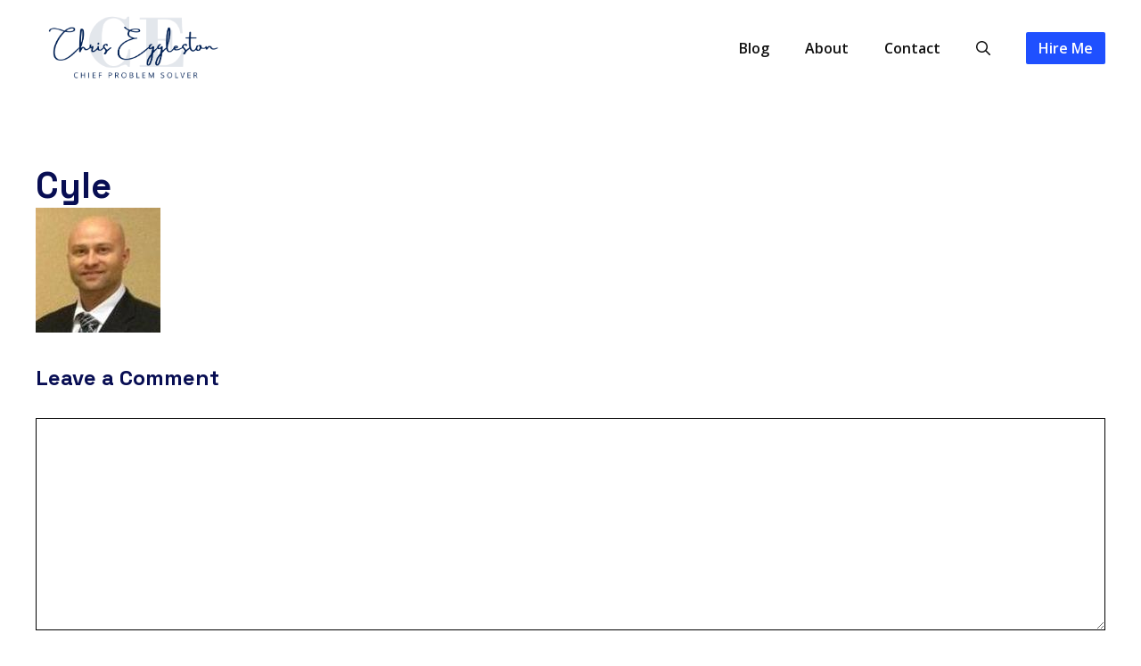

--- FILE ---
content_type: text/html; charset=UTF-8
request_url: https://chriseggleston.com/cyle/
body_size: 20790
content:
<!DOCTYPE html>
<html lang="en-US">
<head>
	<meta charset="UTF-8">
<script>
var gform;gform||(document.addEventListener("gform_main_scripts_loaded",function(){gform.scriptsLoaded=!0}),document.addEventListener("gform/theme/scripts_loaded",function(){gform.themeScriptsLoaded=!0}),window.addEventListener("DOMContentLoaded",function(){gform.domLoaded=!0}),gform={domLoaded:!1,scriptsLoaded:!1,themeScriptsLoaded:!1,isFormEditor:()=>"function"==typeof InitializeEditor,callIfLoaded:function(o){return!(!gform.domLoaded||!gform.scriptsLoaded||!gform.themeScriptsLoaded&&!gform.isFormEditor()||(gform.isFormEditor()&&console.warn("The use of gform.initializeOnLoaded() is deprecated in the form editor context and will be removed in Gravity Forms 3.1."),o(),0))},initializeOnLoaded:function(o){gform.callIfLoaded(o)||(document.addEventListener("gform_main_scripts_loaded",()=>{gform.scriptsLoaded=!0,gform.callIfLoaded(o)}),document.addEventListener("gform/theme/scripts_loaded",()=>{gform.themeScriptsLoaded=!0,gform.callIfLoaded(o)}),window.addEventListener("DOMContentLoaded",()=>{gform.domLoaded=!0,gform.callIfLoaded(o)}))},hooks:{action:{},filter:{}},addAction:function(o,r,e,t){gform.addHook("action",o,r,e,t)},addFilter:function(o,r,e,t){gform.addHook("filter",o,r,e,t)},doAction:function(o){gform.doHook("action",o,arguments)},applyFilters:function(o){return gform.doHook("filter",o,arguments)},removeAction:function(o,r){gform.removeHook("action",o,r)},removeFilter:function(o,r,e){gform.removeHook("filter",o,r,e)},addHook:function(o,r,e,t,n){null==gform.hooks[o][r]&&(gform.hooks[o][r]=[]);var d=gform.hooks[o][r];null==n&&(n=r+"_"+d.length),gform.hooks[o][r].push({tag:n,callable:e,priority:t=null==t?10:t})},doHook:function(r,o,e){var t;if(e=Array.prototype.slice.call(e,1),null!=gform.hooks[r][o]&&((o=gform.hooks[r][o]).sort(function(o,r){return o.priority-r.priority}),o.forEach(function(o){"function"!=typeof(t=o.callable)&&(t=window[t]),"action"==r?t.apply(null,e):e[0]=t.apply(null,e)})),"filter"==r)return e[0]},removeHook:function(o,r,t,n){var e;null!=gform.hooks[o][r]&&(e=(e=gform.hooks[o][r]).filter(function(o,r,e){return!!(null!=n&&n!=o.tag||null!=t&&t!=o.priority)}),gform.hooks[o][r]=e)}});
</script>

	<meta name='robots' content='index, follow, max-image-preview:large, max-snippet:-1, max-video-preview:-1' />
	<style>img:is([sizes="auto" i], [sizes^="auto," i]) { contain-intrinsic-size: 3000px 1500px }</style>
	
            <script data-no-defer="1" data-ezscrex="false" data-cfasync="false" data-pagespeed-no-defer data-cookieconsent="ignore">
                var ctPublicFunctions = {"_ajax_nonce":"e5db82e0a9","_rest_nonce":"32ae41ff7d","_ajax_url":"\/wp-admin\/admin-ajax.php","_rest_url":"https:\/\/chriseggleston.com\/wp-json\/","data__cookies_type":"none","data__ajax_type":"rest","data__bot_detector_enabled":"1","data__frontend_data_log_enabled":1,"cookiePrefix":"","wprocket_detected":false,"host_url":"chriseggleston.com","text__ee_click_to_select":"Click to select the whole data","text__ee_original_email":"The complete one is","text__ee_got_it":"Got it","text__ee_blocked":"Blocked","text__ee_cannot_connect":"Cannot connect","text__ee_cannot_decode":"Can not decode email. Unknown reason","text__ee_email_decoder":"CleanTalk email decoder","text__ee_wait_for_decoding":"The magic is on the way!","text__ee_decoding_process":"Please wait a few seconds while we decode the contact data."}
            </script>
        
            <script data-no-defer="1" data-ezscrex="false" data-cfasync="false" data-pagespeed-no-defer data-cookieconsent="ignore">
                var ctPublic = {"_ajax_nonce":"e5db82e0a9","settings__forms__check_internal":"0","settings__forms__check_external":"0","settings__forms__force_protection":0,"settings__forms__search_test":"1","settings__forms__wc_add_to_cart":"0","settings__data__bot_detector_enabled":"1","settings__sfw__anti_crawler":0,"blog_home":"https:\/\/chriseggleston.com\/","pixel__setting":"3","pixel__enabled":false,"pixel__url":null,"data__email_check_before_post":"1","data__email_check_exist_post":"1","data__cookies_type":"none","data__key_is_ok":true,"data__visible_fields_required":true,"wl_brandname":"Anti-Spam by CleanTalk","wl_brandname_short":"CleanTalk","ct_checkjs_key":450076625,"emailEncoderPassKey":"b52ee6db0f1f778a915473976625a204","bot_detector_forms_excluded":"W10=","advancedCacheExists":false,"varnishCacheExists":false,"wc_ajax_add_to_cart":false}
            </script>
        <meta name="viewport" content="width=device-width, initial-scale=1">
	<!-- This site is optimized with the Yoast SEO Premium plugin v24.1 (Yoast SEO v26.6) - https://yoast.com/wordpress/plugins/seo/ -->
	<title>Cyle - Chris Eggleston | Chief Problem Solver</title>
	<link rel="canonical" href="https://chriseggleston.com/cyle/" />
	<meta property="og:locale" content="en_US" />
	<meta property="og:type" content="article" />
	<meta property="og:title" content="Cyle - Chris Eggleston | Chief Problem Solver" />
	<meta property="og:url" content="https://chriseggleston.com/cyle/" />
	<meta property="og:site_name" content="Chris Eggleston | Chief Problem Solver" />
	<meta property="og:image" content="https://chriseggleston.com/cyle" />
	<meta property="og:image:width" content="140" />
	<meta property="og:image:height" content="140" />
	<meta property="og:image:type" content="image/jpeg" />
	<meta name="twitter:card" content="summary_large_image" />
	<script type="application/ld+json" class="yoast-schema-graph">{"@context":"https://schema.org","@graph":[{"@type":"WebPage","@id":"https://chriseggleston.com/cyle/","url":"https://chriseggleston.com/cyle/","name":"Cyle - Chris Eggleston | Chief Problem Solver","isPartOf":{"@id":"https://chriseggleston.com/#website"},"primaryImageOfPage":{"@id":"https://chriseggleston.com/cyle/#primaryimage"},"image":{"@id":"https://chriseggleston.com/cyle/#primaryimage"},"thumbnailUrl":"https://chriseggleston.com/wp-content/uploads/2013/12/cyle.jpg","datePublished":"2013-12-25T13:52:26+00:00","breadcrumb":{"@id":"https://chriseggleston.com/cyle/#breadcrumb"},"inLanguage":"en-US","potentialAction":[{"@type":"ReadAction","target":["https://chriseggleston.com/cyle/"]}]},{"@type":"ImageObject","inLanguage":"en-US","@id":"https://chriseggleston.com/cyle/#primaryimage","url":"https://chriseggleston.com/wp-content/uploads/2013/12/cyle.jpg","contentUrl":"https://chriseggleston.com/wp-content/uploads/2013/12/cyle.jpg","width":140,"height":140,"caption":"Cyle"},{"@type":"BreadcrumbList","@id":"https://chriseggleston.com/cyle/#breadcrumb","itemListElement":[{"@type":"ListItem","position":1,"name":"Home","item":"https://chriseggleston.com/"},{"@type":"ListItem","position":2,"name":"Cyle"}]},{"@type":"WebSite","@id":"https://chriseggleston.com/#website","url":"https://chriseggleston.com/","name":"Chris Eggleston | Chief Problem Solver","description":"","potentialAction":[{"@type":"SearchAction","target":{"@type":"EntryPoint","urlTemplate":"https://chriseggleston.com/?s={search_term_string}"},"query-input":{"@type":"PropertyValueSpecification","valueRequired":true,"valueName":"search_term_string"}}],"inLanguage":"en-US"}]}</script>
	<!-- / Yoast SEO Premium plugin. -->


<link rel='dns-prefetch' href='//chriseggleston.com' />
<link rel='dns-prefetch' href='//fd.cleantalk.org' />
<link href='https://fonts.gstatic.com' crossorigin rel='preconnect' />
<link href='https://fonts.googleapis.com' crossorigin rel='preconnect' />
<link rel="alternate" type="application/rss+xml" title="Chris Eggleston | Chief Problem Solver &raquo; Feed" href="https://chriseggleston.com/feed/" />
<link rel="alternate" type="application/rss+xml" title="Chris Eggleston | Chief Problem Solver &raquo; Comments Feed" href="https://chriseggleston.com/comments/feed/" />
<link rel="alternate" type="application/rss+xml" title="Chris Eggleston | Chief Problem Solver &raquo; Cyle Comments Feed" href="https://chriseggleston.com/feed/?attachment_id=6551" />
<script>
window._wpemojiSettings = {"baseUrl":"https:\/\/s.w.org\/images\/core\/emoji\/16.0.1\/72x72\/","ext":".png","svgUrl":"https:\/\/s.w.org\/images\/core\/emoji\/16.0.1\/svg\/","svgExt":".svg","source":{"concatemoji":"https:\/\/chriseggleston.com\/wp-includes\/js\/wp-emoji-release.min.js?ver=6.8.3"}};
/*! This file is auto-generated */
!function(s,n){var o,i,e;function c(e){try{var t={supportTests:e,timestamp:(new Date).valueOf()};sessionStorage.setItem(o,JSON.stringify(t))}catch(e){}}function p(e,t,n){e.clearRect(0,0,e.canvas.width,e.canvas.height),e.fillText(t,0,0);var t=new Uint32Array(e.getImageData(0,0,e.canvas.width,e.canvas.height).data),a=(e.clearRect(0,0,e.canvas.width,e.canvas.height),e.fillText(n,0,0),new Uint32Array(e.getImageData(0,0,e.canvas.width,e.canvas.height).data));return t.every(function(e,t){return e===a[t]})}function u(e,t){e.clearRect(0,0,e.canvas.width,e.canvas.height),e.fillText(t,0,0);for(var n=e.getImageData(16,16,1,1),a=0;a<n.data.length;a++)if(0!==n.data[a])return!1;return!0}function f(e,t,n,a){switch(t){case"flag":return n(e,"\ud83c\udff3\ufe0f\u200d\u26a7\ufe0f","\ud83c\udff3\ufe0f\u200b\u26a7\ufe0f")?!1:!n(e,"\ud83c\udde8\ud83c\uddf6","\ud83c\udde8\u200b\ud83c\uddf6")&&!n(e,"\ud83c\udff4\udb40\udc67\udb40\udc62\udb40\udc65\udb40\udc6e\udb40\udc67\udb40\udc7f","\ud83c\udff4\u200b\udb40\udc67\u200b\udb40\udc62\u200b\udb40\udc65\u200b\udb40\udc6e\u200b\udb40\udc67\u200b\udb40\udc7f");case"emoji":return!a(e,"\ud83e\udedf")}return!1}function g(e,t,n,a){var r="undefined"!=typeof WorkerGlobalScope&&self instanceof WorkerGlobalScope?new OffscreenCanvas(300,150):s.createElement("canvas"),o=r.getContext("2d",{willReadFrequently:!0}),i=(o.textBaseline="top",o.font="600 32px Arial",{});return e.forEach(function(e){i[e]=t(o,e,n,a)}),i}function t(e){var t=s.createElement("script");t.src=e,t.defer=!0,s.head.appendChild(t)}"undefined"!=typeof Promise&&(o="wpEmojiSettingsSupports",i=["flag","emoji"],n.supports={everything:!0,everythingExceptFlag:!0},e=new Promise(function(e){s.addEventListener("DOMContentLoaded",e,{once:!0})}),new Promise(function(t){var n=function(){try{var e=JSON.parse(sessionStorage.getItem(o));if("object"==typeof e&&"number"==typeof e.timestamp&&(new Date).valueOf()<e.timestamp+604800&&"object"==typeof e.supportTests)return e.supportTests}catch(e){}return null}();if(!n){if("undefined"!=typeof Worker&&"undefined"!=typeof OffscreenCanvas&&"undefined"!=typeof URL&&URL.createObjectURL&&"undefined"!=typeof Blob)try{var e="postMessage("+g.toString()+"("+[JSON.stringify(i),f.toString(),p.toString(),u.toString()].join(",")+"));",a=new Blob([e],{type:"text/javascript"}),r=new Worker(URL.createObjectURL(a),{name:"wpTestEmojiSupports"});return void(r.onmessage=function(e){c(n=e.data),r.terminate(),t(n)})}catch(e){}c(n=g(i,f,p,u))}t(n)}).then(function(e){for(var t in e)n.supports[t]=e[t],n.supports.everything=n.supports.everything&&n.supports[t],"flag"!==t&&(n.supports.everythingExceptFlag=n.supports.everythingExceptFlag&&n.supports[t]);n.supports.everythingExceptFlag=n.supports.everythingExceptFlag&&!n.supports.flag,n.DOMReady=!1,n.readyCallback=function(){n.DOMReady=!0}}).then(function(){return e}).then(function(){var e;n.supports.everything||(n.readyCallback(),(e=n.source||{}).concatemoji?t(e.concatemoji):e.wpemoji&&e.twemoji&&(t(e.twemoji),t(e.wpemoji)))}))}((window,document),window._wpemojiSettings);
</script>
<style id='wp-emoji-styles-inline-css'>

	img.wp-smiley, img.emoji {
		display: inline !important;
		border: none !important;
		box-shadow: none !important;
		height: 1em !important;
		width: 1em !important;
		margin: 0 0.07em !important;
		vertical-align: -0.1em !important;
		background: none !important;
		padding: 0 !important;
	}
</style>
<link rel='stylesheet' id='wp-block-library-css' href='https://chriseggleston.com/wp-includes/css/dist/block-library/style.min.css?ver=6.8.3' media='all' />
<style id='classic-theme-styles-inline-css'>
/*! This file is auto-generated */
.wp-block-button__link{color:#fff;background-color:#32373c;border-radius:9999px;box-shadow:none;text-decoration:none;padding:calc(.667em + 2px) calc(1.333em + 2px);font-size:1.125em}.wp-block-file__button{background:#32373c;color:#fff;text-decoration:none}
</style>
<style id='global-styles-inline-css'>
:root{--wp--preset--aspect-ratio--square: 1;--wp--preset--aspect-ratio--4-3: 4/3;--wp--preset--aspect-ratio--3-4: 3/4;--wp--preset--aspect-ratio--3-2: 3/2;--wp--preset--aspect-ratio--2-3: 2/3;--wp--preset--aspect-ratio--16-9: 16/9;--wp--preset--aspect-ratio--9-16: 9/16;--wp--preset--color--black: #000000;--wp--preset--color--cyan-bluish-gray: #abb8c3;--wp--preset--color--white: #ffffff;--wp--preset--color--pale-pink: #f78da7;--wp--preset--color--vivid-red: #cf2e2e;--wp--preset--color--luminous-vivid-orange: #ff6900;--wp--preset--color--luminous-vivid-amber: #fcb900;--wp--preset--color--light-green-cyan: #7bdcb5;--wp--preset--color--vivid-green-cyan: #00d084;--wp--preset--color--pale-cyan-blue: #8ed1fc;--wp--preset--color--vivid-cyan-blue: #0693e3;--wp--preset--color--vivid-purple: #9b51e0;--wp--preset--color--contrast: var(--contrast);--wp--preset--color--contrast-2: var(--contrast-2);--wp--preset--color--base: var(--base);--wp--preset--color--base-2: var(--base-2);--wp--preset--color--accent: var(--accent);--wp--preset--gradient--vivid-cyan-blue-to-vivid-purple: linear-gradient(135deg,rgba(6,147,227,1) 0%,rgb(155,81,224) 100%);--wp--preset--gradient--light-green-cyan-to-vivid-green-cyan: linear-gradient(135deg,rgb(122,220,180) 0%,rgb(0,208,130) 100%);--wp--preset--gradient--luminous-vivid-amber-to-luminous-vivid-orange: linear-gradient(135deg,rgba(252,185,0,1) 0%,rgba(255,105,0,1) 100%);--wp--preset--gradient--luminous-vivid-orange-to-vivid-red: linear-gradient(135deg,rgba(255,105,0,1) 0%,rgb(207,46,46) 100%);--wp--preset--gradient--very-light-gray-to-cyan-bluish-gray: linear-gradient(135deg,rgb(238,238,238) 0%,rgb(169,184,195) 100%);--wp--preset--gradient--cool-to-warm-spectrum: linear-gradient(135deg,rgb(74,234,220) 0%,rgb(151,120,209) 20%,rgb(207,42,186) 40%,rgb(238,44,130) 60%,rgb(251,105,98) 80%,rgb(254,248,76) 100%);--wp--preset--gradient--blush-light-purple: linear-gradient(135deg,rgb(255,206,236) 0%,rgb(152,150,240) 100%);--wp--preset--gradient--blush-bordeaux: linear-gradient(135deg,rgb(254,205,165) 0%,rgb(254,45,45) 50%,rgb(107,0,62) 100%);--wp--preset--gradient--luminous-dusk: linear-gradient(135deg,rgb(255,203,112) 0%,rgb(199,81,192) 50%,rgb(65,88,208) 100%);--wp--preset--gradient--pale-ocean: linear-gradient(135deg,rgb(255,245,203) 0%,rgb(182,227,212) 50%,rgb(51,167,181) 100%);--wp--preset--gradient--electric-grass: linear-gradient(135deg,rgb(202,248,128) 0%,rgb(113,206,126) 100%);--wp--preset--gradient--midnight: linear-gradient(135deg,rgb(2,3,129) 0%,rgb(40,116,252) 100%);--wp--preset--font-size--small: 13px;--wp--preset--font-size--medium: 20px;--wp--preset--font-size--large: 36px;--wp--preset--font-size--x-large: 42px;--wp--preset--spacing--20: 0.44rem;--wp--preset--spacing--30: 0.67rem;--wp--preset--spacing--40: 1rem;--wp--preset--spacing--50: 1.5rem;--wp--preset--spacing--60: 2.25rem;--wp--preset--spacing--70: 3.38rem;--wp--preset--spacing--80: 5.06rem;--wp--preset--shadow--natural: 6px 6px 9px rgba(0, 0, 0, 0.2);--wp--preset--shadow--deep: 12px 12px 50px rgba(0, 0, 0, 0.4);--wp--preset--shadow--sharp: 6px 6px 0px rgba(0, 0, 0, 0.2);--wp--preset--shadow--outlined: 6px 6px 0px -3px rgba(255, 255, 255, 1), 6px 6px rgba(0, 0, 0, 1);--wp--preset--shadow--crisp: 6px 6px 0px rgba(0, 0, 0, 1);}:where(.is-layout-flex){gap: 0.5em;}:where(.is-layout-grid){gap: 0.5em;}body .is-layout-flex{display: flex;}.is-layout-flex{flex-wrap: wrap;align-items: center;}.is-layout-flex > :is(*, div){margin: 0;}body .is-layout-grid{display: grid;}.is-layout-grid > :is(*, div){margin: 0;}:where(.wp-block-columns.is-layout-flex){gap: 2em;}:where(.wp-block-columns.is-layout-grid){gap: 2em;}:where(.wp-block-post-template.is-layout-flex){gap: 1.25em;}:where(.wp-block-post-template.is-layout-grid){gap: 1.25em;}.has-black-color{color: var(--wp--preset--color--black) !important;}.has-cyan-bluish-gray-color{color: var(--wp--preset--color--cyan-bluish-gray) !important;}.has-white-color{color: var(--wp--preset--color--white) !important;}.has-pale-pink-color{color: var(--wp--preset--color--pale-pink) !important;}.has-vivid-red-color{color: var(--wp--preset--color--vivid-red) !important;}.has-luminous-vivid-orange-color{color: var(--wp--preset--color--luminous-vivid-orange) !important;}.has-luminous-vivid-amber-color{color: var(--wp--preset--color--luminous-vivid-amber) !important;}.has-light-green-cyan-color{color: var(--wp--preset--color--light-green-cyan) !important;}.has-vivid-green-cyan-color{color: var(--wp--preset--color--vivid-green-cyan) !important;}.has-pale-cyan-blue-color{color: var(--wp--preset--color--pale-cyan-blue) !important;}.has-vivid-cyan-blue-color{color: var(--wp--preset--color--vivid-cyan-blue) !important;}.has-vivid-purple-color{color: var(--wp--preset--color--vivid-purple) !important;}.has-black-background-color{background-color: var(--wp--preset--color--black) !important;}.has-cyan-bluish-gray-background-color{background-color: var(--wp--preset--color--cyan-bluish-gray) !important;}.has-white-background-color{background-color: var(--wp--preset--color--white) !important;}.has-pale-pink-background-color{background-color: var(--wp--preset--color--pale-pink) !important;}.has-vivid-red-background-color{background-color: var(--wp--preset--color--vivid-red) !important;}.has-luminous-vivid-orange-background-color{background-color: var(--wp--preset--color--luminous-vivid-orange) !important;}.has-luminous-vivid-amber-background-color{background-color: var(--wp--preset--color--luminous-vivid-amber) !important;}.has-light-green-cyan-background-color{background-color: var(--wp--preset--color--light-green-cyan) !important;}.has-vivid-green-cyan-background-color{background-color: var(--wp--preset--color--vivid-green-cyan) !important;}.has-pale-cyan-blue-background-color{background-color: var(--wp--preset--color--pale-cyan-blue) !important;}.has-vivid-cyan-blue-background-color{background-color: var(--wp--preset--color--vivid-cyan-blue) !important;}.has-vivid-purple-background-color{background-color: var(--wp--preset--color--vivid-purple) !important;}.has-black-border-color{border-color: var(--wp--preset--color--black) !important;}.has-cyan-bluish-gray-border-color{border-color: var(--wp--preset--color--cyan-bluish-gray) !important;}.has-white-border-color{border-color: var(--wp--preset--color--white) !important;}.has-pale-pink-border-color{border-color: var(--wp--preset--color--pale-pink) !important;}.has-vivid-red-border-color{border-color: var(--wp--preset--color--vivid-red) !important;}.has-luminous-vivid-orange-border-color{border-color: var(--wp--preset--color--luminous-vivid-orange) !important;}.has-luminous-vivid-amber-border-color{border-color: var(--wp--preset--color--luminous-vivid-amber) !important;}.has-light-green-cyan-border-color{border-color: var(--wp--preset--color--light-green-cyan) !important;}.has-vivid-green-cyan-border-color{border-color: var(--wp--preset--color--vivid-green-cyan) !important;}.has-pale-cyan-blue-border-color{border-color: var(--wp--preset--color--pale-cyan-blue) !important;}.has-vivid-cyan-blue-border-color{border-color: var(--wp--preset--color--vivid-cyan-blue) !important;}.has-vivid-purple-border-color{border-color: var(--wp--preset--color--vivid-purple) !important;}.has-vivid-cyan-blue-to-vivid-purple-gradient-background{background: var(--wp--preset--gradient--vivid-cyan-blue-to-vivid-purple) !important;}.has-light-green-cyan-to-vivid-green-cyan-gradient-background{background: var(--wp--preset--gradient--light-green-cyan-to-vivid-green-cyan) !important;}.has-luminous-vivid-amber-to-luminous-vivid-orange-gradient-background{background: var(--wp--preset--gradient--luminous-vivid-amber-to-luminous-vivid-orange) !important;}.has-luminous-vivid-orange-to-vivid-red-gradient-background{background: var(--wp--preset--gradient--luminous-vivid-orange-to-vivid-red) !important;}.has-very-light-gray-to-cyan-bluish-gray-gradient-background{background: var(--wp--preset--gradient--very-light-gray-to-cyan-bluish-gray) !important;}.has-cool-to-warm-spectrum-gradient-background{background: var(--wp--preset--gradient--cool-to-warm-spectrum) !important;}.has-blush-light-purple-gradient-background{background: var(--wp--preset--gradient--blush-light-purple) !important;}.has-blush-bordeaux-gradient-background{background: var(--wp--preset--gradient--blush-bordeaux) !important;}.has-luminous-dusk-gradient-background{background: var(--wp--preset--gradient--luminous-dusk) !important;}.has-pale-ocean-gradient-background{background: var(--wp--preset--gradient--pale-ocean) !important;}.has-electric-grass-gradient-background{background: var(--wp--preset--gradient--electric-grass) !important;}.has-midnight-gradient-background{background: var(--wp--preset--gradient--midnight) !important;}.has-small-font-size{font-size: var(--wp--preset--font-size--small) !important;}.has-medium-font-size{font-size: var(--wp--preset--font-size--medium) !important;}.has-large-font-size{font-size: var(--wp--preset--font-size--large) !important;}.has-x-large-font-size{font-size: var(--wp--preset--font-size--x-large) !important;}
:where(.wp-block-post-template.is-layout-flex){gap: 1.25em;}:where(.wp-block-post-template.is-layout-grid){gap: 1.25em;}
:where(.wp-block-columns.is-layout-flex){gap: 2em;}:where(.wp-block-columns.is-layout-grid){gap: 2em;}
:root :where(.wp-block-pullquote){font-size: 1.5em;line-height: 1.6;}
</style>
<link rel='stylesheet' id='cleantalk-public-css-css' href='https://chriseggleston.com/wp-content/plugins/cleantalk-spam-protect/css/cleantalk-public.min.css?ver=6.70.1_1766255441' media='all' />
<link rel='stylesheet' id='cleantalk-email-decoder-css-css' href='https://chriseggleston.com/wp-content/plugins/cleantalk-spam-protect/css/cleantalk-email-decoder.min.css?ver=6.70.1_1766255441' media='all' />
<link rel='stylesheet' id='surl-lasso-lite-css' href='https://chriseggleston.com/wp-content/plugins/simple-urls/admin/assets/css/lasso-lite.css?ver=1763423580' media='all' />
<link rel='stylesheet' id='generate-comments-css' href='https://chriseggleston.com/wp-content/themes/generatepress/assets/css/components/comments.min.css?ver=3.6.1' media='all' />
<link rel='stylesheet' id='generate-style-css' href='https://chriseggleston.com/wp-content/themes/generatepress/assets/css/main.min.css?ver=3.6.1' media='all' />
<style id='generate-style-inline-css'>
.is-right-sidebar{width:25%;}.is-left-sidebar{width:25%;}.site-content .content-area{width:100%;}@media (max-width: 1024px){.main-navigation .menu-toggle,.sidebar-nav-mobile:not(#sticky-placeholder){display:block;}.main-navigation ul,.gen-sidebar-nav,.main-navigation:not(.slideout-navigation):not(.toggled) .main-nav > ul,.has-inline-mobile-toggle #site-navigation .inside-navigation > *:not(.navigation-search):not(.main-nav){display:none;}.nav-align-right .inside-navigation,.nav-align-center .inside-navigation{justify-content:space-between;}.has-inline-mobile-toggle .mobile-menu-control-wrapper{display:flex;flex-wrap:wrap;}.has-inline-mobile-toggle .inside-header{flex-direction:row;text-align:left;flex-wrap:wrap;}.has-inline-mobile-toggle .header-widget,.has-inline-mobile-toggle #site-navigation{flex-basis:100%;}.nav-float-left .has-inline-mobile-toggle #site-navigation{order:10;}}
.dynamic-author-image-rounded{border-radius:100%;}.dynamic-featured-image, .dynamic-author-image{vertical-align:middle;}.one-container.blog .dynamic-content-template:not(:last-child), .one-container.archive .dynamic-content-template:not(:last-child){padding-bottom:0px;}.dynamic-entry-excerpt > p:last-child{margin-bottom:0px;}
</style>
<link rel='stylesheet' id='generate-google-fonts-css' href='https://fonts.googleapis.com/css?family=Space+Grotesk%3A300%2Cregular%2C500%2C600%2C700%7CPoppins%3A100%2C100italic%2C200%2C200italic%2C300%2C300italic%2Cregular%2Citalic%2C500%2C500italic%2C600%2C600italic%2C700%2C700italic%2C800%2C800italic%2C900%2C900italic%7COpen+Sans%3A300%2C300italic%2Cregular%2Citalic%2C600%2C600italic%2C700%2C700italic%2C800%2C800italic&#038;display=auto&#038;ver=3.6.1' media='all' />
<link rel='stylesheet' id='generatepress-dynamic-css' href='https://chriseggleston.com/wp-content/uploads/generatepress/style.min.css?ver=1766255475' media='all' />
<link rel='stylesheet' id='generateblocks-global-css' href='https://chriseggleston.com/wp-content/uploads/generateblocks/style-global.css?ver=1737414668' media='all' />
<style id='generateblocks-inline-css'>
.gb-container.gb-tabs__item:not(.gb-tabs__item-open){display:none;}.gb-container-597b7c19{width:70%;margin-top:100px;margin-right:auto;margin-left:auto;}.gb-container-fa726c26{display:flex;flex-direction:column;align-items:flex-start;row-gap:20px;z-index:1;position:relative;padding:100px;margin-right:auto;margin-bottom:-85px;margin-left:auto;background-color:var(--contrast);color:var(--base);}.gb-container-618f7011{font-size:1rem;padding-bottom:20px;background-color:var(--base-2);}.gb-container-b3c4814b{max-width:1264px;padding-top:2rem;}.gb-container-4ebe4c57{height:100%;padding:0;}.gb-grid-wrapper > .gb-grid-column-4ebe4c57{width:60%;}.gb-container-e5cae35f{display:flex;column-gap:1.25rem;}.gb-container-aa8af274{height:100%;text-align:left;padding:0;}.gb-grid-wrapper > .gb-grid-column-aa8af274{width:20%;}.gb-container-30225828{height:100%;padding:0;}.gb-grid-wrapper > .gb-grid-column-30225828{width:20%;}.gb-container-d001bd54{padding-top:3rem;margin-top:4rem;border-top:1px solid var(--base);}.gb-container-e6a4aab8{height:100%;padding:0;}.gb-grid-wrapper > .gb-grid-column-e6a4aab8{width:50%;}.gb-container-edc62f3d{height:100%;display:flex;justify-content:flex-end;column-gap:2rem;padding:0;}.gb-grid-wrapper > .gb-grid-column-edc62f3d{width:50%;}.gb-container-d855fe3a{display:flex;flex-direction:row;align-items:center;justify-content:center;column-gap:2rem;margin-top:-12px;}.gb-grid-wrapper-2cfd6fe2{display:flex;flex-wrap:wrap;margin-left:-60px;}.gb-grid-wrapper-2cfd6fe2 > .gb-grid-column{box-sizing:border-box;padding-left:60px;}.gb-grid-wrapper-888faf4f{display:flex;flex-wrap:wrap;margin-left:-30px;}.gb-grid-wrapper-888faf4f > .gb-grid-column{box-sizing:border-box;padding-left:30px;}p.gb-headline-ea77850e{padding-right:100px;color:var(--contrast-2);}p.gb-headline-440dd331{font-weight:700;}p.gb-headline-8639ae1f{margin-bottom:15px;}p.gb-headline-8639ae1f a{color:var(--accent);}p.gb-headline-8639ae1f a:hover{color:var(--accent);}p.gb-headline-7e19d1c0{margin-bottom:15px;}p.gb-headline-7e19d1c0 a{color:var(--accent);}p.gb-headline-7e19d1c0 a:hover{color:var(--accent);}p.gb-headline-c8da883e{margin-bottom:15px;}p.gb-headline-c8da883e a{color:var(--accent);}p.gb-headline-c8da883e a:hover{color:var(--accent);}p.gb-headline-201f1de8{margin-bottom:15px;}p.gb-headline-201f1de8 a{color:var(--accent);}p.gb-headline-201f1de8 a:hover{color:var(--accent);}p.gb-headline-e69e5f3d{margin-bottom:15px;}p.gb-headline-e69e5f3d a{color:var(--accent);}p.gb-headline-e69e5f3d a:hover{color:var(--accent);}p.gb-headline-1dcb144a{font-weight:700;}p.gb-headline-4bb016a7{margin-bottom:15px;}p.gb-headline-4bb016a7 a{color:var(--accent);}p.gb-headline-4bb016a7 a:hover{color:var(--accent);}p.gb-headline-94d62f94{margin-bottom:15px;}p.gb-headline-94d62f94 a{color:var(--accent);}p.gb-headline-94d62f94 a:hover{color:var(--accent);}p.gb-headline-3df5cb8e{margin-bottom:15px;}p.gb-headline-3df5cb8e a{color:var(--accent);}p.gb-headline-3df5cb8e a:hover{color:var(--accent);}p.gb-headline-6b3b6e6c a{color:var(--accent);}p.gb-headline-6b3b6e6c a:hover{color:var(--accent);}p.gb-headline-c0f32ac0 a{color:var(--accent);}p.gb-headline-c0f32ac0 a:hover{color:var(--accent);}.gb-accordion__item:not(.gb-accordion__item-open) > .gb-button .gb-accordion__icon-open{display:none;}.gb-accordion__item.gb-accordion__item-open > .gb-button .gb-accordion__icon{display:none;}a.gb-button-72c90682{display:inline-flex;align-items:center;column-gap:0.5em;color:var(--accent);text-decoration:none;}a.gb-button-72c90682:hover, a.gb-button-72c90682:active, a.gb-button-72c90682:focus{color:var(--accent);}a.gb-button-72c90682 .gb-icon{line-height:0;}a.gb-button-72c90682 .gb-icon svg{width:.9em;height:.9em;fill:currentColor;}a.gb-button-ddee5098{display:inline-flex;align-items:center;column-gap:0.5em;color:var(--accent);text-decoration:none;}a.gb-button-ddee5098:hover, a.gb-button-ddee5098:active, a.gb-button-ddee5098:focus{color:var(--accent);}a.gb-button-ddee5098 .gb-icon{line-height:0;}a.gb-button-ddee5098 .gb-icon svg{width:.9em;height:.9em;fill:currentColor;}a.gb-button-a01a1969{display:inline-flex;align-items:center;column-gap:0.5em;color:var(--accent);text-decoration:none;}a.gb-button-a01a1969:hover, a.gb-button-a01a1969:active, a.gb-button-a01a1969:focus{color:var(--accent);}a.gb-button-a01a1969 .gb-icon{line-height:0;}a.gb-button-a01a1969 .gb-icon svg{width:.9em;height:.9em;fill:currentColor;}a.gb-button-23706a90{display:inline-flex;align-items:center;column-gap:0.5em;color:var(--accent);text-decoration:none;}a.gb-button-23706a90:hover, a.gb-button-23706a90:active, a.gb-button-23706a90:focus{color:var(--accent);}a.gb-button-23706a90 .gb-icon{line-height:0;}a.gb-button-23706a90 .gb-icon svg{width:.9em;height:.9em;fill:currentColor;}a.gb-button-f0c7ce51{display:inline-flex;align-items:center;column-gap:0.5em;color:var(--accent);text-decoration:none;}a.gb-button-f0c7ce51:hover, a.gb-button-f0c7ce51:active, a.gb-button-f0c7ce51:focus{color:var(--accent);}a.gb-button-f0c7ce51 .gb-icon{line-height:0;}a.gb-button-f0c7ce51 .gb-icon svg{width:.9em;height:.9em;fill:currentColor;}a.gb-button-c49eae52{margin-left:20px;color:var(--base);text-decoration:none;}a.gb-button-c49eae52:hover, a.gb-button-c49eae52:active, a.gb-button-c49eae52:focus{color:var(--base);}a.gb-button-9263d507{display:inline-flex;align-items:center;column-gap:0.5em;color:var(--base-3);text-decoration:none;}a.gb-button-9263d507:hover, a.gb-button-9263d507:active, a.gb-button-9263d507:focus{color:var(--base-3);}a.gb-button-9263d507 .gb-icon{line-height:0;}a.gb-button-9263d507 .gb-icon svg{width:1em;height:1em;fill:currentColor;}a.gb-button-2a949fb9{display:inline-flex;align-items:center;column-gap:0.5em;color:var(--base-3);text-decoration:none;}a.gb-button-2a949fb9:hover, a.gb-button-2a949fb9:active, a.gb-button-2a949fb9:focus{color:var(--base-3);}a.gb-button-2a949fb9 .gb-icon{line-height:0;}a.gb-button-2a949fb9 .gb-icon svg{width:1em;height:1em;fill:currentColor;}a.gb-button-b36b538b{display:inline-flex;align-items:center;column-gap:0.5em;color:var(--base-3);text-decoration:none;}a.gb-button-b36b538b:hover, a.gb-button-b36b538b:active, a.gb-button-b36b538b:focus{color:var(--base-3);}a.gb-button-b36b538b .gb-icon{line-height:0;}a.gb-button-b36b538b .gb-icon svg{width:1em;height:1em;fill:currentColor;}a.gb-button-c4325933{display:inline-flex;align-items:center;column-gap:0.5em;color:var(--base-3);text-decoration:none;}a.gb-button-c4325933:hover, a.gb-button-c4325933:active, a.gb-button-c4325933:focus{color:var(--base-3);}a.gb-button-c4325933 .gb-icon{line-height:0;}a.gb-button-c4325933 .gb-icon svg{width:1em;height:1em;fill:currentColor;}@media (max-width: 1024px) {.gb-grid-wrapper > .gb-grid-column-4ebe4c57{width:100%;}.gb-grid-wrapper > .gb-grid-column-aa8af274{width:50%;}.gb-grid-wrapper > .gb-grid-column-30225828{width:50%;}.gb-grid-wrapper-2cfd6fe2{row-gap:60px;margin-left:-60px;}.gb-grid-wrapper-2cfd6fe2 > .gb-grid-column{padding-left:60px;}p.gb-headline-ea77850e{padding-right:0px;}}@media (max-width: 767px) {.gb-container-4ebe4c57{text-align:left;}.gb-grid-wrapper > .gb-grid-column-aa8af274{width:100%;}.gb-grid-wrapper > .gb-grid-column-30225828{width:100%;}.gb-container-e6a4aab8{text-align:left;}.gb-grid-wrapper > .gb-grid-column-e6a4aab8{width:100%;}.gb-container-edc62f3d{flex-direction:column;align-items:flex-start;}.gb-grid-wrapper > .gb-grid-column-edc62f3d{width:100%;}.gb-grid-wrapper > div.gb-grid-column-edc62f3d{padding-bottom:0;}}:root{--gb-container-width:1264px;}.gb-container .wp-block-image img{vertical-align:middle;}.gb-grid-wrapper .wp-block-image{margin-bottom:0;}.gb-highlight{background:none;}.gb-shape{line-height:0;}.gb-container-link{position:absolute;top:0;right:0;bottom:0;left:0;z-index:99;}.gb-element-5a262e3d{column-gap:5rem;display:grid;grid-template-columns:repeat(2,minmax(0,1fr));margin-left:auto;margin-right:auto;max-width:100%}@media (max-width:1024px){.gb-element-5a262e3d{grid-template-columns:1fr;margin-left:auto;margin-right:auto}}.gb-element-7140fa11{padding-top:25px;text-align:center}.gb-text-37e25879{color:var(--base);font-size:1.9rem;font-style:none;line-height:1;text-transform:none}.gb-text-9e43213a{color:var(--base);line-height:1.2}.gb-text-5505ef1d{color:var(--base);line-height:1.2;margin-bottom:0px}.gb-text-20101ec2{color:var(--base);font-size:12px;line-height:1.1;margin-bottom:0px;text-align:center}.gb-media-e5fe6335{height:auto;max-width:100%;object-fit:cover;width:240px}
</style>
<link rel='stylesheet' id='generate-offside-css' href='https://chriseggleston.com/wp-content/plugins/gp-premium/menu-plus/functions/css/offside.min.css?ver=2.5.5' media='all' />
<style id='generate-offside-inline-css'>
:root{--gp-slideout-width:265px;}.slideout-navigation.main-navigation{background-color:var(--accent);}.slideout-navigation.main-navigation .main-nav ul li a{color:var(--base-3);}.slideout-navigation.main-navigation .main-nav ul li:not([class*="current-menu-"]):hover > a, .slideout-navigation.main-navigation .main-nav ul li:not([class*="current-menu-"]):focus > a, .slideout-navigation.main-navigation .main-nav ul li.sfHover:not([class*="current-menu-"]) > a{color:var(--accent-3);background-color:var(--accent);}.slideout-navigation.main-navigation .main-nav ul li[class*="current-menu-"] > a{color:var(--base-3);background-color:var(--accent);}.slideout-navigation, .slideout-navigation a{color:var(--base-3);}.slideout-navigation button.slideout-exit{color:var(--base-3);padding-left:20px;padding-right:20px;}.slide-opened nav.toggled .menu-toggle:before{display:none;}@media (max-width: 1024px){.menu-bar-item.slideout-toggle{display:none;}}
.slideout-navigation.main-navigation .main-nav ul li a{font-family:Poppins, sans-serif;font-weight:600;font-size:1.2rem;}
</style>
<script src="https://chriseggleston.com/wp-content/plugins/cleantalk-spam-protect/js/apbct-public-bundle.min.js?ver=6.70.1_1766255441" id="apbct-public-bundle.min-js-js"></script>
<script src="https://fd.cleantalk.org/ct-bot-detector-wrapper.js?ver=6.70.1" id="ct_bot_detector-js" defer data-wp-strategy="defer"></script>
<link rel="https://api.w.org/" href="https://chriseggleston.com/wp-json/" /><link rel="alternate" title="JSON" type="application/json" href="https://chriseggleston.com/wp-json/wp/v2/media/6551" /><link rel="EditURI" type="application/rsd+xml" title="RSD" href="https://chriseggleston.com/xmlrpc.php?rsd" />
<meta name="generator" content="WordPress 6.8.3" />
<link rel='shortlink' href='https://chriseggleston.com/?p=6551' />
<link rel="alternate" title="oEmbed (JSON)" type="application/json+oembed" href="https://chriseggleston.com/wp-json/oembed/1.0/embed?url=https%3A%2F%2Fchriseggleston.com%2Fcyle%2F" />
<link rel="alternate" title="oEmbed (XML)" type="text/xml+oembed" href="https://chriseggleston.com/wp-json/oembed/1.0/embed?url=https%3A%2F%2Fchriseggleston.com%2Fcyle%2F&#038;format=xml" />
<style type="text/css">
			:root{
				--lasso-main: black !important;
				--lasso-title: black !important;
				--lasso-button: #22BAA0 !important;
				--lasso-secondary-button: #22BAA0 !important;
				--lasso-button-text: white !important;
				--lasso-background: white !important;
				--lasso-pros: #22BAA0 !important;
				--lasso-cons: #E06470 !important;
			}
		</style>
			<script type="text/javascript">
				// Notice how this gets configured before we load Font Awesome
				window.FontAwesomeConfig = { autoReplaceSvg: false }
			</script>
		<link rel="pingback" href="https://chriseggleston.com/xmlrpc.php">
<link rel="icon" href="https://chriseggleston.com/wp-content/uploads/2024/12/favocon-150x150.png" sizes="32x32" />
<link rel="icon" href="https://chriseggleston.com/wp-content/uploads/2024/12/favocon.png" sizes="192x192" />
<link rel="apple-touch-icon" href="https://chriseggleston.com/wp-content/uploads/2024/12/favocon.png" />
<meta name="msapplication-TileImage" content="https://chriseggleston.com/wp-content/uploads/2024/12/favocon.png" />
		<style id="wp-custom-css">
			.hidden {
	display: none;
}

mark.gb-highlight {
  background-color: none;
  //border-radius: 10px;
  //box-decoration-break: clone;
  -webkit-box-decoration-break: clone;
 // padding: 0 10px;
  //line-height: 1.5;
}

.site-header {
	padding: .5rem 2rem .3rem;
}

/* keep it mobile friendly by only applying these styles for larger viewports */
@media only screen and (min-width: 641px) {
 
 body #gform_wrapper_10 { 
  max-width: 75%;
  margin: 0 auto;
 }
 
 body #gform_wrapper_10 ul li.gfield .ginput_container,
 body #gform_wrapper_10 ul li.gfield .gfield_description,
 body #gform_wrapper_10 div.ginput_complex label,
 body #gform_wrapper_10 input:not([type='radio']):not([type='checkbox']):not([type='submit']), 
 body #gform_wrapper_10 select, 
 body #gform_wrapper_10 textarea { 
  text-align:center;
 }
 
 body #gform_wrapper_10 ul.top_label li.gfield label.gfield_label {
  text-align: center;
  display: block;
 }
   
  body #gform_wrapper_10 .gform_footer,
  body #gform_wrapper_10 .gform_page_footer{
    text-align: center;
  }
 
}


}/* GeneratePress Site CSS */
.inside-article,
.sidebar .widget,
.comments-area, .gb-query-loop-item:not(.sidebar .gb-query-loop-item),.container-widget {
	border-right: 3px solid rgba(0, 0, 0, 0.07);
	//border-bottom: 2px solid rgba(0, 0, 0, 0.07);
	box-shadow: 0 0 10px rgba(232, 234, 237, 0.5);
}

.page-id-10992 .inside-article,
.sidebar .widget,
.comments-area, .gb-query-loop-item:not(.sidebar .gb-query-loop-item),.container-widget {
	border-right: none;
	border-bottom: none;
	box-shadow: none;
 /* End GeneratePress Site CSS */
	
	/* page and post text and list link style */
.content-area :is(p, li ) a {
  font-weight: 500;
  color: var(--accent);
  box-shadow: inset 0 -0.1em 0 0 var(--accent);
  transition: all 0.6s ease 0s;
}
.content-area :is(p, li ) a:hover {
  box-shadow: inset 0 -0.2em 0 0 var(--accent);
}

/* sidebar categories list style */
.wp-block-categories {
  list-style: none;
  margin-left: unset;
}

/* drop sidebar below content on tablet */
@media (max-width: 1024px) {
  .site-content {
    flex-direction: column;
  }

  .site-content .content-area,
  .site-content .is-right-sidebar {
    width: 100%;
  }
}

/* space before a new title on blog posts */
.single-post :is(p, ul, ol) + :is(h2, h3, h4) {
  margin-top: 3rem;
}

/* wp search block style */
.wp-block-search__button.has-icon {
  background-color: var(--accent);
  border-radius: 2px;
  transition: all 0.5s ease 0s;
}

.wp-block-search__button.has-icon:hover {
  transform: translate3d(0px,-3px,0px);
  transition: transform 0.5s ease 0s;
}

.wp-block-search__button svg {
  min-height: 1.6em;
  min-width: 1.6em;
  vertical-align: text-bottom;
}

		</style>
		</head>

<body class="attachment wp-singular attachment-template-default single single-attachment postid-6551 attachmentid-6551 attachment-jpeg wp-custom-logo wp-embed-responsive wp-theme-generatepress post-image-above-header post-image-aligned-center slideout-enabled slideout-mobile sticky-menu-fade no-sidebar nav-float-right one-container header-aligned-left dropdown-hover" itemtype="https://schema.org/Blog" itemscope>
	<a class="screen-reader-text skip-link" href="#content" title="Skip to content">Skip to content</a>		<header class="site-header has-inline-mobile-toggle" id="masthead" aria-label="Site"  itemtype="https://schema.org/WPHeader" itemscope>
			<div class="inside-header grid-container">
				<div class="site-logo">
					<a href="https://chriseggleston.com/" rel="home">
						<img  class="header-image is-logo-image" alt="Chris Eggleston | Chief Problem Solver" src="https://chriseggleston.com/wp-content/uploads/2024/12/CE-logo-2025.png" width="645" height="270" />
					</a>
				</div>	<nav class="main-navigation mobile-menu-control-wrapper" id="mobile-menu-control-wrapper" aria-label="Mobile Toggle">
		<div class="menu-bar-items">	<span class="menu-bar-item">
		<a href="#" role="button" aria-label="Open search" aria-haspopup="dialog" aria-controls="gp-search" data-gpmodal-trigger="gp-search"><span class="gp-icon icon-search"><svg viewBox="0 0 512 512" aria-hidden="true" xmlns="http://www.w3.org/2000/svg" width="1em" height="1em"><path fill-rule="evenodd" clip-rule="evenodd" d="M208 48c-88.366 0-160 71.634-160 160s71.634 160 160 160 160-71.634 160-160S296.366 48 208 48zM0 208C0 93.125 93.125 0 208 0s208 93.125 208 208c0 48.741-16.765 93.566-44.843 129.024l133.826 134.018c9.366 9.379 9.355 24.575-.025 33.941-9.379 9.366-24.575 9.355-33.941-.025L337.238 370.987C301.747 399.167 256.839 416 208 416 93.125 416 0 322.875 0 208z" /></svg><svg viewBox="0 0 512 512" aria-hidden="true" xmlns="http://www.w3.org/2000/svg" width="1em" height="1em"><path d="M71.029 71.029c9.373-9.372 24.569-9.372 33.942 0L256 222.059l151.029-151.03c9.373-9.372 24.569-9.372 33.942 0 9.372 9.373 9.372 24.569 0 33.942L289.941 256l151.03 151.029c9.372 9.373 9.372 24.569 0 33.942-9.373 9.372-24.569 9.372-33.942 0L256 289.941l-151.029 151.03c-9.373 9.372-24.569 9.372-33.942 0-9.372-9.373-9.372-24.569 0-33.942L222.059 256 71.029 104.971c-9.372-9.373-9.372-24.569 0-33.942z" /></svg></span></a>
	</span>
	</div>		<button data-nav="site-navigation" class="menu-toggle" aria-controls="generate-slideout-menu" aria-expanded="false">
			<span class="gp-icon icon-menu-bars"><svg viewBox="0 0 512 512" aria-hidden="true" xmlns="http://www.w3.org/2000/svg" width="1em" height="1em"><path d="M0 96c0-13.255 10.745-24 24-24h464c13.255 0 24 10.745 24 24s-10.745 24-24 24H24c-13.255 0-24-10.745-24-24zm0 160c0-13.255 10.745-24 24-24h464c13.255 0 24 10.745 24 24s-10.745 24-24 24H24c-13.255 0-24-10.745-24-24zm0 160c0-13.255 10.745-24 24-24h464c13.255 0 24 10.745 24 24s-10.745 24-24 24H24c-13.255 0-24-10.745-24-24z" /></svg><svg viewBox="0 0 512 512" aria-hidden="true" xmlns="http://www.w3.org/2000/svg" width="1em" height="1em"><path d="M71.029 71.029c9.373-9.372 24.569-9.372 33.942 0L256 222.059l151.029-151.03c9.373-9.372 24.569-9.372 33.942 0 9.372 9.373 9.372 24.569 0 33.942L289.941 256l151.03 151.029c9.372 9.373 9.372 24.569 0 33.942-9.373 9.372-24.569 9.372-33.942 0L256 289.941l-151.029 151.03c-9.373 9.372-24.569 9.372-33.942 0-9.372-9.373-9.372-24.569 0-33.942L222.059 256 71.029 104.971c-9.372-9.373-9.372-24.569 0-33.942z" /></svg></span><span class="screen-reader-text">Menu</span>		</button>
	</nav>
			<nav class="main-navigation has-menu-bar-items sub-menu-right" id="site-navigation" aria-label="Primary"  itemtype="https://schema.org/SiteNavigationElement" itemscope>
			<div class="inside-navigation grid-container">
								<button class="menu-toggle" aria-controls="generate-slideout-menu" aria-expanded="false">
					<span class="gp-icon icon-menu-bars"><svg viewBox="0 0 512 512" aria-hidden="true" xmlns="http://www.w3.org/2000/svg" width="1em" height="1em"><path d="M0 96c0-13.255 10.745-24 24-24h464c13.255 0 24 10.745 24 24s-10.745 24-24 24H24c-13.255 0-24-10.745-24-24zm0 160c0-13.255 10.745-24 24-24h464c13.255 0 24 10.745 24 24s-10.745 24-24 24H24c-13.255 0-24-10.745-24-24zm0 160c0-13.255 10.745-24 24-24h464c13.255 0 24 10.745 24 24s-10.745 24-24 24H24c-13.255 0-24-10.745-24-24z" /></svg><svg viewBox="0 0 512 512" aria-hidden="true" xmlns="http://www.w3.org/2000/svg" width="1em" height="1em"><path d="M71.029 71.029c9.373-9.372 24.569-9.372 33.942 0L256 222.059l151.029-151.03c9.373-9.372 24.569-9.372 33.942 0 9.372 9.373 9.372 24.569 0 33.942L289.941 256l151.03 151.029c9.372 9.373 9.372 24.569 0 33.942-9.373 9.372-24.569 9.372-33.942 0L256 289.941l-151.029 151.03c-9.373 9.372-24.569 9.372-33.942 0-9.372-9.373-9.372-24.569 0-33.942L222.059 256 71.029 104.971c-9.372-9.373-9.372-24.569 0-33.942z" /></svg></span><span class="screen-reader-text">Menu</span>				</button>
				<div id="primary-menu" class="main-nav"><ul id="menu-primary-menu" class=" menu sf-menu"><li id="menu-item-39983" class="menu-item menu-item-type-post_type menu-item-object-page current_page_parent menu-item-39983"><a href="https://chriseggleston.com/blog/">Blog</a></li>
<li id="menu-item-11038" class="menu-item menu-item-type-post_type menu-item-object-page menu-item-11038"><a href="https://chriseggleston.com/about-me/">About</a></li>
<li id="menu-item-11037" class="menu-item menu-item-type-post_type menu-item-object-page menu-item-11037"><a href="https://chriseggleston.com/contact-me/">Contact</a></li>
</ul></div><div class="menu-bar-items">	<span class="menu-bar-item">
		<a href="#" role="button" aria-label="Open search" aria-haspopup="dialog" aria-controls="gp-search" data-gpmodal-trigger="gp-search"><span class="gp-icon icon-search"><svg viewBox="0 0 512 512" aria-hidden="true" xmlns="http://www.w3.org/2000/svg" width="1em" height="1em"><path fill-rule="evenodd" clip-rule="evenodd" d="M208 48c-88.366 0-160 71.634-160 160s71.634 160 160 160 160-71.634 160-160S296.366 48 208 48zM0 208C0 93.125 93.125 0 208 0s208 93.125 208 208c0 48.741-16.765 93.566-44.843 129.024l133.826 134.018c9.366 9.379 9.355 24.575-.025 33.941-9.379 9.366-24.575 9.355-33.941-.025L337.238 370.987C301.747 399.167 256.839 416 208 416 93.125 416 0 322.875 0 208z" /></svg><svg viewBox="0 0 512 512" aria-hidden="true" xmlns="http://www.w3.org/2000/svg" width="1em" height="1em"><path d="M71.029 71.029c9.373-9.372 24.569-9.372 33.942 0L256 222.059l151.029-151.03c9.373-9.372 24.569-9.372 33.942 0 9.372 9.373 9.372 24.569 0 33.942L289.941 256l151.03 151.029c9.372 9.373 9.372 24.569 0 33.942-9.373 9.372-24.569 9.372-33.942 0L256 289.941l-151.029 151.03c-9.373 9.372-24.569 9.372-33.942 0-9.372-9.373-9.372-24.569 0-33.942L222.059 256 71.029 104.971c-9.372-9.373-9.372-24.569 0-33.942z" /></svg></span></a>
	</span>
	</div>
<a class="gb-button gb-button-c49eae52 gb-button-text button--tertiary effect--hover-lift" href="/contact-me">Hire Me</a>
			</div>
		</nav>
					</div>
		</header>
		
	<div class="site grid-container container hfeed" id="page">
				<div class="site-content" id="content">
			
	<div class="content-area" id="primary">
		<main class="site-main" id="main">
			
<article id="post-6551" class="post-6551 attachment type-attachment status-inherit hentry" itemtype="https://schema.org/CreativeWork" itemscope>
	<div class="inside-article">
					<header class="entry-header">
				<h1 class="entry-title" itemprop="headline">Cyle</h1>			</header>
			
		<div class="entry-content" itemprop="text">
			<p class="attachment"><a href='https://chriseggleston.com/wp-content/uploads/2013/12/cyle.jpg'><img decoding="async" width="140" height="140" src="https://chriseggleston.com/wp-content/uploads/2013/12/cyle.jpg" class="attachment-medium size-medium" alt="Cyle" /></a></p>
		</div>

			</div>
</article>

			<div class="comments-area">
				<div id="comments">

		<div id="respond" class="comment-respond">
		<h3 id="reply-title" class="comment-reply-title">Leave a Comment <small><a rel="nofollow" id="cancel-comment-reply-link" href="/cyle/#respond" style="display:none;">Cancel reply</a></small></h3><form action="https://chriseggleston.com/wp-comments-post.php" method="post" id="commentform" class="comment-form"><p class="comment-form-comment"><label for="comment" class="screen-reader-text">Comment</label><textarea id="comment" name="comment" cols="45" rows="8" required></textarea></p><label for="author" class="screen-reader-text">Name</label><input placeholder="Name *" id="author" name="author" type="text" value="" size="30" required />
<label for="email" class="screen-reader-text">Email</label><input placeholder="Email *" id="email" name="email" type="email" value="" size="30" required />
<label for="url" class="screen-reader-text">Website</label><input placeholder="Website" id="url" name="url" type="url" value="" size="30" />
<p class="form-submit"><input name="submit" type="submit" id="submit" class="submit" value="Post Comment" /> <input type='hidden' name='comment_post_ID' value='6551' id='comment_post_ID' />
<input type='hidden' name='comment_parent' id='comment_parent' value='0' />
</p><input type="hidden" id="ct_checkjs_48aedb8880cab8c45637abc7493ecddd" name="ct_checkjs" value="0" /><script>setTimeout(function(){var ct_input_name = "ct_checkjs_48aedb8880cab8c45637abc7493ecddd";if (document.getElementById(ct_input_name) !== null) {var ct_input_value = document.getElementById(ct_input_name).value;document.getElementById(ct_input_name).value = document.getElementById(ct_input_name).value.replace(ct_input_value, '450076625');}}, 1000);</script></form>	</div><!-- #respond -->
	
</div><!-- #comments -->
			</div>

					</main>
	</div>

	
	</div>
</div>


<div class="site-footer">
	<div class="gb-container gb-container-597b7c19" id="optin">
<div class="gb-container gb-container-fa726c26">

<div class="gb-element-5a262e3d">
<div>
<h3 class="gb-text gbp-section__headline gb-text-37e25879">The Byte by Byte Newsletter</h3>



<p class="gb-text gbp-section__text gb-text-9e43213a">Get exclusive access to problem-solving strategies, code snippets, resources, and software packets that put an end to those pesky business challenges.</p>



<p class="gb-text gbp-section__tagline gb-text-5505ef1d">Join 2,1k+ other business owners who receive my weekly newsletter in their inbox.</p>
</div>



<div class="gb-element-7140fa11">
                <div class='gf_browser_chrome gform_wrapper gravity-theme gform-theme--no-framework' data-form-theme='gravity-theme' data-form-index='0' id='gform_wrapper_13' ><form method='post' enctype='multipart/form-data'  id='gform_13'  action='/cyle/' data-formid='13' novalidate>
                        <div class='gform-body gform_body'><div id='gform_fields_13' class='gform_fields top_label form_sublabel_below description_below validation_below'><div id="field_13_3" class="gfield gfield--type-hidden gfield--width-full gform_hidden field_sublabel_below gfield--no-description field_description_below field_validation_below gfield_visibility_visible"  ><div class='ginput_container ginput_container_text'><input name='input_3' id='input_13_3' type='hidden' class='gform_hidden'  aria-invalid="false" value='' /></div></div><div id="field_13_4" class="gfield gfield--type-hidden gfield--width-full gform_hidden field_sublabel_below gfield--no-description field_description_below field_validation_below gfield_visibility_visible"  ><div class='ginput_container ginput_container_text'><input name='input_4' id='input_13_4' type='hidden' class='gform_hidden'  aria-invalid="false" value='https://chriseggleston.com/cyle/' /></div></div><fieldset id="field_13_5" class="gfield gfield--type-name gfield--width-half gfield_contains_required field_sublabel_hidden_label gfield--no-description field_description_below hidden_label field_validation_below gfield_visibility_visible"  ><legend class='gfield_label gform-field-label gfield_label_before_complex' >Name<span class="gfield_required"><span class="gfield_required gfield_required_text">(Required)</span></span></legend><div class='ginput_complex ginput_container ginput_container--name no_prefix has_first_name no_middle_name no_last_name no_suffix gf_name_has_1 ginput_container_name gform-grid-row' id='input_13_5'>
                            
                            <span id='input_13_5_3_container' class='name_first gform-grid-col gform-grid-col--size-auto' >
                                                    <input type='text' name='input_5.3' id='input_13_5_3' value=''   aria-required='true'   placeholder='enter your first name*'  />
                                                    <label for='input_13_5_3' class='gform-field-label gform-field-label--type-sub hidden_sub_label screen-reader-text'>First</label>
                                                </span>
                            
                            
                            
                        </div></fieldset><div id="field_13_1" class="gfield gfield--type-email gfield--width-half gfield_contains_required field_sublabel_below gfield--no-description field_description_below hidden_label field_validation_below gfield_visibility_visible"  ><label class='gfield_label gform-field-label' for='input_13_1'>Email<span class="gfield_required"><span class="gfield_required gfield_required_text">(Required)</span></span></label><div class='ginput_container ginput_container_email'>
                            <input name='input_1' id='input_13_1' type='email' value='' class='large'   placeholder='enter your email*' aria-required="true" aria-invalid="false"  />
                        </div></div></div></div>
        <div class='gform-footer gform_footer top_label'> <input type='submit' id='gform_submit_button_13' class='gform_button button gform-button--width-full' onclick='gform.submission.handleButtonClick(this);' data-submission-type='submit' value='Subscribe Now'  /> 
            <input type='hidden' class='gform_hidden' name='gform_submission_method' data-js='gform_submission_method_13' value='postback' />
            <input type='hidden' class='gform_hidden' name='gform_theme' data-js='gform_theme_13' id='gform_theme_13' value='gravity-theme' />
            <input type='hidden' class='gform_hidden' name='gform_style_settings' data-js='gform_style_settings_13' id='gform_style_settings_13' value='{&quot;inputPrimaryColor&quot;:&quot;#204ce5&quot;}' />
            <input type='hidden' class='gform_hidden' name='is_submit_13' value='1' />
            <input type='hidden' class='gform_hidden' name='gform_submit' value='13' />
            
            <input type='hidden' class='gform_hidden' name='gform_unique_id' value='' />
            <input type='hidden' class='gform_hidden' name='state_13' value='WyJbXSIsImQ0ZGEyNmQxMTJjNWUyYzNlYWUzNzk1ODE2MmJjZmEwIl0=' />
            <input type='hidden' autocomplete='off' class='gform_hidden' name='gform_target_page_number_13' id='gform_target_page_number_13' value='0' />
            <input type='hidden' autocomplete='off' class='gform_hidden' name='gform_source_page_number_13' id='gform_source_page_number_13' value='1' />
            <input type='hidden' name='gform_field_values' value='' />
            
        </div>
                        <input type="hidden" id="ct_checkjs_2b24d495052a8ce66358eb576b8912c8" name="ct_checkjs" value="0" /><script >setTimeout(function(){var ct_input_name = "ct_checkjs_2b24d495052a8ce66358eb576b8912c8";if (document.getElementById(ct_input_name) !== null) {var ct_input_value = document.getElementById(ct_input_name).value;document.getElementById(ct_input_name).value = document.getElementById(ct_input_name).value.replace(ct_input_value, '450076625');}}, 1000);</script></form>
                        </div><script>
gform.initializeOnLoaded( function() {gformInitSpinner( 13, 'https://chriseggleston.com/wp-content/plugins/gravityforms/images/spinner.svg', true );jQuery('#gform_ajax_frame_13').on('load',function(){var contents = jQuery(this).contents().find('*').html();var is_postback = contents.indexOf('GF_AJAX_POSTBACK') >= 0;if(!is_postback){return;}var form_content = jQuery(this).contents().find('#gform_wrapper_13');var is_confirmation = jQuery(this).contents().find('#gform_confirmation_wrapper_13').length > 0;var is_redirect = contents.indexOf('gformRedirect(){') >= 0;var is_form = form_content.length > 0 && ! is_redirect && ! is_confirmation;var mt = parseInt(jQuery('html').css('margin-top'), 10) + parseInt(jQuery('body').css('margin-top'), 10) + 100;if(is_form){jQuery('#gform_wrapper_13').html(form_content.html());if(form_content.hasClass('gform_validation_error')){jQuery('#gform_wrapper_13').addClass('gform_validation_error');} else {jQuery('#gform_wrapper_13').removeClass('gform_validation_error');}setTimeout( function() { /* delay the scroll by 50 milliseconds to fix a bug in chrome */  }, 50 );if(window['gformInitDatepicker']) {gformInitDatepicker();}if(window['gformInitPriceFields']) {gformInitPriceFields();}var current_page = jQuery('#gform_source_page_number_13').val();gformInitSpinner( 13, 'https://chriseggleston.com/wp-content/plugins/gravityforms/images/spinner.svg', true );jQuery(document).trigger('gform_page_loaded', [13, current_page]);window['gf_submitting_13'] = false;}else if(!is_redirect){var confirmation_content = jQuery(this).contents().find('.GF_AJAX_POSTBACK').html();if(!confirmation_content){confirmation_content = contents;}jQuery('#gform_wrapper_13').replaceWith(confirmation_content);jQuery(document).trigger('gform_confirmation_loaded', [13]);window['gf_submitting_13'] = false;wp.a11y.speak(jQuery('#gform_confirmation_message_13').text());}else{jQuery('#gform_13').append(contents);if(window['gformRedirect']) {gformRedirect();}}jQuery(document).trigger("gform_pre_post_render", [{ formId: "13", currentPage: "current_page", abort: function() { this.preventDefault(); } }]);        if (event && event.defaultPrevented) {                return;        }        const gformWrapperDiv = document.getElementById( "gform_wrapper_13" );        if ( gformWrapperDiv ) {            const visibilitySpan = document.createElement( "span" );            visibilitySpan.id = "gform_visibility_test_13";            gformWrapperDiv.insertAdjacentElement( "afterend", visibilitySpan );        }        const visibilityTestDiv = document.getElementById( "gform_visibility_test_13" );        let postRenderFired = false;        function triggerPostRender() {            if ( postRenderFired ) {                return;            }            postRenderFired = true;            gform.core.triggerPostRenderEvents( 13, current_page );            if ( visibilityTestDiv ) {                visibilityTestDiv.parentNode.removeChild( visibilityTestDiv );            }        }        function debounce( func, wait, immediate ) {            var timeout;            return function() {                var context = this, args = arguments;                var later = function() {                    timeout = null;                    if ( !immediate ) func.apply( context, args );                };                var callNow = immediate && !timeout;                clearTimeout( timeout );                timeout = setTimeout( later, wait );                if ( callNow ) func.apply( context, args );            };        }        const debouncedTriggerPostRender = debounce( function() {            triggerPostRender();        }, 200 );        if ( visibilityTestDiv && visibilityTestDiv.offsetParent === null ) {            const observer = new MutationObserver( ( mutations ) => {                mutations.forEach( ( mutation ) => {                    if ( mutation.type === 'attributes' && visibilityTestDiv.offsetParent !== null ) {                        debouncedTriggerPostRender();                        observer.disconnect();                    }                });            });            observer.observe( document.body, {                attributes: true,                childList: false,                subtree: true,                attributeFilter: [ 'style', 'class' ],            });        } else {            triggerPostRender();        }    } );} );
</script>



<p class="gb-text gbp-section__text gb-text-20101ec2">We respect your privacy. By subscribing, you agree to receive email communications from this site. You can unsubscribe at any time.</p>
</div>
</div>

</div>
</div>

<div class="gb-container gb-container-618f7011 gb-container-outer-light gbp-section">
<div class="gb-container gb-container-b3c4814b gb-container-inner gbp-section__inner">
<div class="gb-grid-wrapper gb-grid-wrapper-2cfd6fe2">
<div class="gb-grid-column gb-grid-column-4ebe4c57"><div class="gb-container gb-container-4ebe4c57">

<img loading="lazy" decoding="async" width="645" height="270" class="gb-media-e5fe6335" src="https://chriseggleston.com/https://chriseggleston.com/wp-content/uploads/2024/12/CE-logo-2025.png" alt="chris eggleston" srcset="https://chriseggleston.com/wp-content/uploads/2024/12/CE-logo-2025.png 645w, https://chriseggleston.com/wp-content/uploads/2024/12/CE-logo-2025-300x126.png 300w" sizes="auto, (max-width: 645px) 100vw, 645px" />



<p class="gb-headline gb-headline-ea77850e gb-headline-text">I'm a husband to 1, Father to 4, and Grandpa to 1. Christian. Patriot. Chief Problem Solver. Building business software with @gravityforms. Owner @wpmantis. Author @gravityranger.</p>


<div class="gb-container gb-container-e5cae35f">

<a class="gb-button gb-button-72c90682" href="https://x.com/chrisegg" target="_blank" rel="noopener noreferrer"><span class="gb-icon"><svg viewBox="0 0 24 21.75" xmlns="http://www.w3.org/2000/svg"><path d="M18.9 0h3.68l-8.04 9.21L24 21.75h-7.41l-5.8-7.6-6.64 7.6H.47l8.6-9.85L0 0h7.59l5.24 6.95L18.9 0Zm-1.29 19.54h2.04L6.48 2.09H4.29L17.6 19.54Z"></path></svg></span></a>



<a class="gb-button gb-button-ddee5098" href="https://www.youtube.com/@therealchrisegg/videos" target="_blank" rel="noopener noreferrer"><span class="gb-icon"><svg data-name="Layer 1" xmlns="http://www.w3.org/2000/svg" viewBox="0 0 24 16.88"><path style="fill-rule:evenodd" d="M964.63 235.73a3.43 3.43 0 0 0-2.4-1c-3.36-.24-8.4-.24-8.4-.24s-5 0-8.4.24a3.44 3.44 0 0 0-2.4 1 5.13 5.13 0 0 0-.95 2.38 36.22 36.22 0 0 0-.24 3.88v1.82a36.28 36.28 0 0 0 .24 3.89 5.17 5.17 0 0 0 .95 2.38 4 4 0 0 0 2.65 1c1.92.18 8.16.24 8.16.24s5 0 8.4-.25a3.43 3.43 0 0 0 2.4-1 5.22 5.22 0 0 0 1-2.38 36.28 36.28 0 0 0 .24-3.89V242a36.22 36.22 0 0 0-.24-3.88 5.18 5.18 0 0 0-1.01-2.39ZM951.35 246v-6.74l6.48 3.38Z" transform="translate(-941.83 -234.47)"></path></svg></span></a>



<a class="gb-button gb-button-a01a1969" href="https://www.facebook.com/therealchrisegg" target="_blank" rel="noopener noreferrer"><span class="gb-icon"><svg data-name="Layer 1" xmlns="http://www.w3.org/2000/svg" viewBox="0 0 24 24"><path d="M24 12.07A12 12 0 1 0 10.12 24v-8.44h-3v-3.49h3V9.41c0-3 1.8-4.7 4.54-4.7a18 18 0 0 1 2.68.24v3h-1.51a1.74 1.74 0 0 0-2 1.89v2.26h3.33l-.53 3.49h-2.8V24A12.06 12.06 0 0 0 24 12.07Z"></path></svg></span></a>



<a class="gb-button gb-button-23706a90" href="https://www.instagram.com/therealchrisegg/" target="_blank" rel="noopener noreferrer"><span class="gb-icon"><svg data-name="Layer 1" xmlns="http://www.w3.org/2000/svg" viewBox="0 0 24 24"><path style="fill-rule:evenodd" d="M1108.13 236.74a6.17 6.17 0 1 0 6.16 6.17 6.16 6.16 0 0 0-6.16-6.17Zm0 10.17a4 4 0 1 1 4-4 4 4 0 0 1-4 4Zm7.87-10.41a1.44 1.44 0 1 1-1.44-1.44 1.43 1.43 0 0 1 1.44 1.44Zm4.09 1.46a8.71 8.71 0 0 0-.56-2.91 6 6 0 0 0-1.38-2.13 5.78 5.78 0 0 0-2.13-1.38 8.76 8.76 0 0 0-2.91-.56c-1.28-.06-1.69-.07-4.95-.07s-3.67 0-5 .07a8.71 8.71 0 0 0-2.91.56 5.78 5.78 0 0 0-2.13 1.38 6 6 0 0 0-1.38 2.13 8.71 8.71 0 0 0-.56 2.91c-.06 1.28-.07 1.69-.07 4.95s0 3.66.07 4.94a8.83 8.83 0 0 0 .56 2.92 6.15 6.15 0 0 0 3.51 3.51 8.74 8.74 0 0 0 2.91.55c1.28.06 1.69.08 5 .08s3.67 0 4.95-.08a8.79 8.79 0 0 0 2.91-.55 6.15 6.15 0 0 0 3.51-3.51 8.83 8.83 0 0 0 .56-2.92c.06-1.28.07-1.68.07-4.94s-.04-3.67-.1-4.91Zm-2.16 9.8a6.54 6.54 0 0 1-.42 2.22 3.61 3.61 0 0 1-.89 1.38 3.75 3.75 0 0 1-1.38.9 6.49 6.49 0 0 1-2.23.41c-1.27.06-1.65.07-4.85.07s-3.58 0-4.85-.07a6.43 6.43 0 0 1-2.23-.41 4 4 0 0 1-2.28-2.28 6.61 6.61 0 0 1-.41-2.22c-.06-1.27-.07-1.65-.07-4.85s0-3.59.07-4.85a6.68 6.68 0 0 1 .41-2.23 4 4 0 0 1 2.28-2.28 6.68 6.68 0 0 1 2.23-.41c1.27-.06 1.65-.07 4.85-.07s3.58 0 4.85.07a6.74 6.74 0 0 1 2.23.41 3.75 3.75 0 0 1 1.38.9 3.61 3.61 0 0 1 .89 1.38 6.61 6.61 0 0 1 .42 2.23c0 1.26.07 1.64.07 4.85s0 3.58-.1 4.85Z" transform="translate(-1096.13 -230.91)"></path></svg></span></a>



<a class="gb-button gb-button-f0c7ce51" href="https://www.linkedin.com/in/chrisegg" target="_blank" rel="noopener noreferrer"><span class="gb-icon"><svg data-name="Layer 1" xmlns="http://www.w3.org/2000/svg" viewBox="0 0 24 23.96"><path style="fill-rule:evenodd" d="M1250.83 389.33h5v16h-5Zm23.6 7.22v8.78h-5v-7.78c0-1.86 0-4.24-2.58-4.24s-3 2-3 4.11v7.91h-5v-16h4.77v2.19h.07a5.23 5.23 0 0 1 4.71-2.59c5.1 0 6.03 3.32 6.03 7.62Zm-18.23-12.29a2.89 2.89 0 1 1-2.88-2.89 2.88 2.88 0 0 1 2.88 2.89Z" transform="translate(-1250.43 -381.37)"></path></svg></span></a>

</div>
</div></div>

<div class="gb-grid-column gb-grid-column-aa8af274"><div class="gb-container gb-container-aa8af274">

<p class="gb-headline gb-headline-440dd331 gb-headline-text">Menu</p>



<p class="gb-headline gb-headline-8639ae1f gb-headline-text gbp--margin-bot-none"><a href="https://chriseggleston.com/about-me/" data-type="page" data-id="6545">About Me</a></p>



<p class="gb-headline gb-headline-7e19d1c0 gb-headline-text gbp--margin-bot-none"><a href="https://chriseggleston.com/contact-me/" data-type="page" data-id="6570">Hire Me</a></p>



<p class="gb-headline gb-headline-c8da883e gb-headline-text gbp--margin-bot-none"><a href="https://wpmantis.com" target="_blank" rel="noreferrer noopener">WP Mantis</a></p>



<p class="gb-headline gb-headline-201f1de8 gb-headline-text gbp--margin-bot-none"><a href="https://gravityranger.com" target="_blank" rel="noreferrer noopener">Gravity Ranger</a></p>



<p class="gb-headline gb-headline-e69e5f3d gb-headline-text gbp--margin-bot-none"><a href="https://chriseggleston.com/affiliate-disclaimer/" data-type="page" data-id="10186">Affiliate Disclaimer</a></p>

</div></div>

<div class="gb-grid-column gb-grid-column-30225828"><div class="gb-container gb-container-30225828">

<p class="gb-headline gb-headline-1dcb144a gb-headline-text">Software</p>



<p class="gb-headline gb-headline-4bb016a7 gb-headline-text gbp--margin-bot-none"><a href="https://rocketgenius.pxf.io/gravityforms" data-type="page" data-id="6545" target="_blank" rel="noreferrer noopener">Gravity Forms</a></p>



<p class="gb-headline gb-headline-94d62f94 gb-headline-text gbp--margin-bot-none"><a href="https://generateblocks.com/?ref=92" data-type="page" data-id="6570" target="_blank" rel="noreferrer noopener">GenerateBlocks</a></p>



<p class="gb-headline gb-headline-3df5cb8e gb-headline-text gbp--margin-bot-none"><a href="https://advancedcustomfields.com" target="_blank" rel="noreferrer noopener">Advanced Custom Fields</a></p>

</div></div>
</div>

<div class="gb-container gb-container-d001bd54">
<div class="gb-grid-wrapper gb-grid-wrapper-888faf4f">
<div class="gb-grid-column gb-grid-column-e6a4aab8"><div class="gb-container gb-container-e6a4aab8">

<p class="gb-headline gb-headline-b05c5ca6 gb-headline-text">©2026 Chris Eggleston. All Rights Reserved.</p>

</div></div>

<div class="gb-grid-column gb-grid-column-edc62f3d"><div class="gb-container gb-container-edc62f3d">

<p class="gb-headline gb-headline-6b3b6e6c gb-headline-text"><a href="https://chriseggleston.com/terms/" data-type="page" data-id="7044">Privacy Policy</a></p>



<p class="gb-headline gb-headline-c0f32ac0 gb-headline-text"><a href="#">Accessibility</a></p>

</div></div>
</div>
</div>
</div>
</div></div>

<a title="Scroll back to top" aria-label="Scroll back to top" rel="nofollow" href="#" class="generate-back-to-top" data-scroll-speed="400" data-start-scroll="300" role="button">
					<span class="gp-icon icon-arrow-up"><svg viewBox="0 0 330 512" aria-hidden="true" xmlns="http://www.w3.org/2000/svg" width="1em" height="1em" fill-rule="evenodd" clip-rule="evenodd" stroke-linejoin="round" stroke-miterlimit="1.414"><path d="M305.863 314.916c0 2.266-1.133 4.815-2.832 6.514l-14.157 14.163c-1.699 1.7-3.964 2.832-6.513 2.832-2.265 0-4.813-1.133-6.512-2.832L164.572 224.276 53.295 335.593c-1.699 1.7-4.247 2.832-6.512 2.832-2.265 0-4.814-1.133-6.513-2.832L26.113 321.43c-1.699-1.7-2.831-4.248-2.831-6.514s1.132-4.816 2.831-6.515L158.06 176.408c1.699-1.7 4.247-2.833 6.512-2.833 2.265 0 4.814 1.133 6.513 2.833L303.03 308.4c1.7 1.7 2.832 4.249 2.832 6.515z" fill-rule="nonzero" /></svg></span>
				</a>		<nav id="generate-slideout-menu" class="main-navigation slideout-navigation do-overlay" itemtype="https://schema.org/SiteNavigationElement" itemscope>
			<div class="inside-navigation grid-container grid-parent">
				<button class="slideout-exit has-svg-icon"><span class="gp-icon pro-close">
				<svg viewBox="0 0 512 512" aria-hidden="true" role="img" version="1.1" xmlns="http://www.w3.org/2000/svg" xmlns:xlink="http://www.w3.org/1999/xlink" width="1em" height="1em">
					<path d="M71.029 71.029c9.373-9.372 24.569-9.372 33.942 0L256 222.059l151.029-151.03c9.373-9.372 24.569-9.372 33.942 0 9.372 9.373 9.372 24.569 0 33.942L289.941 256l151.03 151.029c9.372 9.373 9.372 24.569 0 33.942-9.373 9.372-24.569 9.372-33.942 0L256 289.941l-151.029 151.03c-9.373 9.372-24.569 9.372-33.942 0-9.372-9.373-9.372-24.569 0-33.942L222.059 256 71.029 104.971c-9.372-9.373-9.372-24.569 0-33.942z" />
				</svg>
			</span> <span class="screen-reader-text">Close</span></button><div class="gb-container gb-container-d855fe3a">

<a class="gb-button gb-button-9263d507 effect--hover-lift" href="https://www.linkedin.com/in/chrisegg" target="_blank" rel="noopener noreferrer"><span class="gb-icon"><svg data-name="Layer 1" xmlns="http://www.w3.org/2000/svg" viewBox="0 0 24 23.96"><path style="fill-rule:evenodd" d="M1250.83 389.33h5v16h-5Zm23.6 7.22v8.78h-5v-7.78c0-1.86 0-4.24-2.58-4.24s-3 2-3 4.11v7.91h-5v-16h4.77v2.19h.07a5.23 5.23 0 0 1 4.71-2.59c5.1 0 6.03 3.32 6.03 7.62Zm-18.23-12.29a2.89 2.89 0 1 1-2.88-2.89 2.88 2.88 0 0 1 2.88 2.89Z" transform="translate(-1250.43 -381.37)"></path></svg></span></a>



<a class="gb-button gb-button-2a949fb9 effect--hover-lift" href="https://x.com/chrisegg" target="_blank" rel="noopener noreferrer"><span class="gb-icon"><svg viewBox="0 0 24 21.75" xmlns="http://www.w3.org/2000/svg"><path d="M18.9 0h3.68l-8.04 9.21L24 21.75h-7.41l-5.8-7.6-6.64 7.6H.47l8.6-9.85L0 0h7.59l5.24 6.95L18.9 0Zm-1.29 19.54h2.04L6.48 2.09H4.29L17.6 19.54Z"></path></svg></span></a>



<a class="gb-button gb-button-b36b538b effect--hover-lift" href="https://www.instagram.com/therealchrisegg/" target="_blank" rel="noopener noreferrer"><span class="gb-icon"><svg data-name="Layer 1" xmlns="http://www.w3.org/2000/svg" viewBox="0 0 24 24"><path style="fill-rule:evenodd" d="M1108.13 236.74a6.17 6.17 0 1 0 6.16 6.17 6.16 6.16 0 0 0-6.16-6.17Zm0 10.17a4 4 0 1 1 4-4 4 4 0 0 1-4 4Zm7.87-10.41a1.44 1.44 0 1 1-1.44-1.44 1.43 1.43 0 0 1 1.44 1.44Zm4.09 1.46a8.71 8.71 0 0 0-.56-2.91 6 6 0 0 0-1.38-2.13 5.78 5.78 0 0 0-2.13-1.38 8.76 8.76 0 0 0-2.91-.56c-1.28-.06-1.69-.07-4.95-.07s-3.67 0-5 .07a8.71 8.71 0 0 0-2.91.56 5.78 5.78 0 0 0-2.13 1.38 6 6 0 0 0-1.38 2.13 8.71 8.71 0 0 0-.56 2.91c-.06 1.28-.07 1.69-.07 4.95s0 3.66.07 4.94a8.83 8.83 0 0 0 .56 2.92 6.15 6.15 0 0 0 3.51 3.51 8.74 8.74 0 0 0 2.91.55c1.28.06 1.69.08 5 .08s3.67 0 4.95-.08a8.79 8.79 0 0 0 2.91-.55 6.15 6.15 0 0 0 3.51-3.51 8.83 8.83 0 0 0 .56-2.92c.06-1.28.07-1.68.07-4.94s-.04-3.67-.1-4.91Zm-2.16 9.8a6.54 6.54 0 0 1-.42 2.22 3.61 3.61 0 0 1-.89 1.38 3.75 3.75 0 0 1-1.38.9 6.49 6.49 0 0 1-2.23.41c-1.27.06-1.65.07-4.85.07s-3.58 0-4.85-.07a6.43 6.43 0 0 1-2.23-.41 4 4 0 0 1-2.28-2.28 6.61 6.61 0 0 1-.41-2.22c-.06-1.27-.07-1.65-.07-4.85s0-3.59.07-4.85a6.68 6.68 0 0 1 .41-2.23 4 4 0 0 1 2.28-2.28 6.68 6.68 0 0 1 2.23-.41c1.27-.06 1.65-.07 4.85-.07s3.58 0 4.85.07a6.74 6.74 0 0 1 2.23.41 3.75 3.75 0 0 1 1.38.9 3.61 3.61 0 0 1 .89 1.38 6.61 6.61 0 0 1 .42 2.23c0 1.26.07 1.64.07 4.85s0 3.58-.1 4.85Z" transform="translate(-1096.13 -230.91)"></path></svg></span></a>



<a class="gb-button gb-button-c4325933 effect--hover-lift" href="https://www.facebook.com/therealchrisegg" target="_blank" rel="noopener noreferrer"><span class="gb-icon"><svg data-name="Layer 1" xmlns="http://www.w3.org/2000/svg" viewBox="0 0 24 24"><path d="M24 12.07A12 12 0 1 0 10.12 24v-8.44h-3v-3.49h3V9.41c0-3 1.8-4.7 4.54-4.7a18 18 0 0 1 2.68.24v3h-1.51a1.74 1.74 0 0 0-2 1.89v2.26h3.33l-.53 3.49h-2.8V24A12.06 12.06 0 0 0 24 12.07Z"></path></svg></span></a>

</div>			</div><!-- .inside-navigation -->
		</nav><!-- #site-navigation -->

		<script type="speculationrules">
{"prefetch":[{"source":"document","where":{"and":[{"href_matches":"\/*"},{"not":{"href_matches":["\/wp-*.php","\/wp-admin\/*","\/wp-content\/uploads\/*","\/wp-content\/*","\/wp-content\/plugins\/*","\/wp-content\/themes\/generatepress\/*","\/*\\?(.+)"]}},{"not":{"selector_matches":"a[rel~=\"nofollow\"]"}},{"not":{"selector_matches":".no-prefetch, .no-prefetch a"}}]},"eagerness":"conservative"}]}
</script>

				<script type="text/javascript">
					(function () {
						// Prevent double-insert
						if (window.LS_AFF_IS_LOADED || window.__LS_SEQ_LOADER__) {
							return;
						}
						window.__LS_SEQ_LOADER__ = true;
						var lsSources = [
							"https:\/\/js.codedrink.com\/snippet.min.js?ver=140.20260115",
							"https:\/\/chriseggleston.com\/?11bb36be4e649d1a16318eddab4cbc4e=1&ver=140.20260115"						];

						var lsScriptLoadTimeoutMs = 2500;
						var lsIndex = 0, lsTimeoutMs = lsScriptLoadTimeoutMs;

						function lsLoadNext() {
							if (window.LS_AFF_IS_LOADED || lsIndex >= lsSources.length) {
								return;
							}

							var lsUrl = lsSources[lsIndex++];
							var lsScript = document.createElement('script');
							lsScript.src = lsUrl;
							lsScript.onerror = function () {
								try { lsScript.remove(); } catch (_) {}
								if (!window.LS_AFF_IS_LOADED) lsLoadNext();
							};
							var lsTimer = setTimeout(function () {
								if (!window.LS_AFF_IS_LOADED) {
								try { lsScript.remove(); } catch (_) {}
									lsLoadNext();
								}
							}, lsTimeoutMs);
							lsScript.onload = (function (orig) {
								return function () {
									clearTimeout(lsTimer);
									if (orig) orig();
								};
							})(lsScript.onload);
							(document.head || document.documentElement).appendChild(lsScript);
						}

							lsLoadNext();
					})();
				</script>
			<script type="text/javascript">
				(function(){
					var lsInitialized = false;
					function lsDoInit(detail){
						if (lsInitialized) return;
						lsInitialized = true;
						try {
							(detail && detail.init ? detail : (window.LSAFFEvents || {})).init({
								'lsid': 'ls-dh3c53fpsm0uusui1p57k395pr',
								'pid': '6551',
								'ipa': '',
								'performance': '1',
								'matching': '1',
							});
						} catch (err) {
						}
					}

					var lsPollCount = 0;
					var lsMaxPollAttempts = 50;
					var lsPollTimer = null;
					function lsStartPolling() {
						if (lsPollTimer) return;
						lsPollTimer = setInterval(function(){
							if (lsInitialized) { clearInterval(lsPollTimer); return; }
							if (window.LSAFFEvents && typeof window.LSAFFEvents.init === 'function') {
									lsDoInit(window.LSAFFEvents);
									clearInterval(lsPollTimer);
								return;
							}
							lsPollCount++;
							if (lsPollCount > lsMaxPollAttempts) { // ~5s at 100ms
								clearInterval(lsPollTimer);
							}
						}, 100);
					}

					if (window.LSAFFEvents && typeof window.LSAFFEvents.init === 'function') {
						lsDoInit(window.LSAFFEvents);
					} else {
							document.addEventListener('LSAFFEventLoaded', function(e){
							lsDoInit(e.detail);
							}, { once: true });
							lsStartPolling();
					}
				})();
			</script>
			<script id="generate-a11y">
!function(){"use strict";if("querySelector"in document&&"addEventListener"in window){var e=document.body;e.addEventListener("pointerdown",(function(){e.classList.add("using-mouse")}),{passive:!0}),e.addEventListener("keydown",(function(){e.classList.remove("using-mouse")}),{passive:!0})}}();
</script>
	<div class="gp-modal gp-search-modal" id="gp-search" role="dialog" aria-modal="true" aria-label="Search">
		<div class="gp-modal__overlay" tabindex="-1" data-gpmodal-close>
			<div class="gp-modal__container">
					<form role="search" method="get" class="search-modal-form" action="https://chriseggleston.com/">
		<label for="search-modal-input" class="screen-reader-text">Search for:</label>
		<div class="search-modal-fields">
			<input id="search-modal-input" type="search" class="search-field" placeholder="Search &hellip;" value="" name="s" />
			<button aria-label="Search"><span class="gp-icon icon-search"><svg viewBox="0 0 512 512" aria-hidden="true" xmlns="http://www.w3.org/2000/svg" width="1em" height="1em"><path fill-rule="evenodd" clip-rule="evenodd" d="M208 48c-88.366 0-160 71.634-160 160s71.634 160 160 160 160-71.634 160-160S296.366 48 208 48zM0 208C0 93.125 93.125 0 208 0s208 93.125 208 208c0 48.741-16.765 93.566-44.843 129.024l133.826 134.018c9.366 9.379 9.355 24.575-.025 33.941-9.379 9.366-24.575 9.355-33.941-.025L337.238 370.987C301.747 399.167 256.839 416 208 416 93.125 416 0 322.875 0 208z" /></svg></span></button>
		</div>
			</form>
				</div>
		</div>
	</div>
	<link rel='stylesheet' id='gform_basic-css' href='https://chriseggleston.com/wp-content/plugins/gravityforms/assets/css/dist/basic.min.css?ver=2.9.25' media='all' />
<link rel='stylesheet' id='gform_theme_components-css' href='https://chriseggleston.com/wp-content/plugins/gravityforms/assets/css/dist/theme-components.min.css?ver=2.9.25' media='all' />
<link rel='stylesheet' id='gform_theme-css' href='https://chriseggleston.com/wp-content/plugins/gravityforms/assets/css/dist/theme.min.css?ver=2.9.25' media='all' />
<script id="generate-offside-js-extra">
var offSide = {"side":"right"};
</script>
<script src="https://chriseggleston.com/wp-content/plugins/gp-premium/menu-plus/functions/js/offside.min.js?ver=2.5.5" id="generate-offside-js"></script>
<script id="generate-smooth-scroll-js-extra">
var gpSmoothScroll = {"elements":[".smooth-scroll","li.smooth-scroll a"],"duration":"800","offset":""};
</script>
<script src="https://chriseggleston.com/wp-content/plugins/gp-premium/general/js/smooth-scroll.min.js?ver=2.5.5" id="generate-smooth-scroll-js"></script>
<script id="generate-menu-js-before">
var generatepressMenu = {"toggleOpenedSubMenus":true,"openSubMenuLabel":"Open Sub-Menu","closeSubMenuLabel":"Close Sub-Menu"};
</script>
<script src="https://chriseggleston.com/wp-content/themes/generatepress/assets/js/menu.min.js?ver=3.6.1" id="generate-menu-js"></script>
<script src="https://chriseggleston.com/wp-content/themes/generatepress/assets/dist/modal.js?ver=3.6.1" id="generate-modal-js"></script>
<script id="generate-back-to-top-js-before">
var generatepressBackToTop = {"smooth":true};
</script>
<script src="https://chriseggleston.com/wp-content/themes/generatepress/assets/js/back-to-top.min.js?ver=3.6.1" id="generate-back-to-top-js"></script>
<script src="https://chriseggleston.com/wp-includes/js/comment-reply.min.js?ver=6.8.3" id="comment-reply-js" async data-wp-strategy="async"></script>
<script src="https://chriseggleston.com/wp-includes/js/dist/dom-ready.min.js?ver=f77871ff7694fffea381" id="wp-dom-ready-js"></script>
<script src="https://chriseggleston.com/wp-includes/js/dist/hooks.min.js?ver=4d63a3d491d11ffd8ac6" id="wp-hooks-js"></script>
<script src="https://chriseggleston.com/wp-includes/js/dist/i18n.min.js?ver=5e580eb46a90c2b997e6" id="wp-i18n-js"></script>
<script id="wp-i18n-js-after">
wp.i18n.setLocaleData( { 'text direction\u0004ltr': [ 'ltr' ] } );
</script>
<script src="https://chriseggleston.com/wp-includes/js/dist/a11y.min.js?ver=3156534cc54473497e14" id="wp-a11y-js"></script>
<script src="https://chriseggleston.com/wp-includes/js/jquery/jquery.min.js?ver=3.7.1" id="jquery-core-js"></script>
<script src="https://chriseggleston.com/wp-includes/js/jquery/jquery-migrate.min.js?ver=3.4.1" id="jquery-migrate-js"></script>
<script defer='defer' src="https://chriseggleston.com/wp-content/plugins/gravityforms/js/jquery.json.min.js?ver=2.9.25" id="gform_json-js"></script>
<script id="gform_gravityforms-js-extra">
var gform_i18n = {"datepicker":{"days":{"monday":"Mo","tuesday":"Tu","wednesday":"We","thursday":"Th","friday":"Fr","saturday":"Sa","sunday":"Su"},"months":{"january":"January","february":"February","march":"March","april":"April","may":"May","june":"June","july":"July","august":"August","september":"September","october":"October","november":"November","december":"December"},"firstDay":1,"iconText":"Select date"}};
var gf_legacy_multi = [];
var gform_gravityforms = {"strings":{"invalid_file_extension":"This type of file is not allowed. Must be one of the following:","delete_file":"Delete this file","in_progress":"in progress","file_exceeds_limit":"File exceeds size limit","illegal_extension":"This type of file is not allowed.","max_reached":"Maximum number of files reached","unknown_error":"There was a problem while saving the file on the server","currently_uploading":"Please wait for the uploading to complete","cancel":"Cancel","cancel_upload":"Cancel this upload","cancelled":"Cancelled","error":"Error","message":"Message"},"vars":{"images_url":"https:\/\/chriseggleston.com\/wp-content\/plugins\/gravityforms\/images"}};
var gf_global = {"gf_currency_config":{"name":"U.S. Dollar","symbol_left":"$","symbol_right":"","symbol_padding":"","thousand_separator":",","decimal_separator":".","decimals":2,"code":"USD"},"base_url":"https:\/\/chriseggleston.com\/wp-content\/plugins\/gravityforms","number_formats":[],"spinnerUrl":"https:\/\/chriseggleston.com\/wp-content\/plugins\/gravityforms\/images\/spinner.svg","version_hash":"f6e70d8aa146cfbb18d4c284c16a20db","strings":{"newRowAdded":"New row added.","rowRemoved":"Row removed","formSaved":"The form has been saved.  The content contains the link to return and complete the form."}};
</script>
<script defer='defer' src="https://chriseggleston.com/wp-content/plugins/gravityforms/js/gravityforms.min.js?ver=2.9.25" id="gform_gravityforms-js"></script>
<script defer='defer' src="https://chriseggleston.com/wp-content/plugins/gravityforms/js/placeholders.jquery.min.js?ver=2.9.25" id="gform_placeholder-js"></script>
<script defer='defer' src="https://chriseggleston.com/wp-content/plugins/gravityforms/assets/js/dist/utils.min.js?ver=48a3755090e76a154853db28fc254681" id="gform_gravityforms_utils-js"></script>
<script defer='defer' src="https://chriseggleston.com/wp-content/plugins/gravityforms/assets/js/dist/vendor-theme.min.js?ver=4f8b3915c1c1e1a6800825abd64b03cb" id="gform_gravityforms_theme_vendors-js"></script>
<script id="gform_gravityforms_theme-js-extra">
var gform_theme_config = {"common":{"form":{"honeypot":{"version_hash":"f6e70d8aa146cfbb18d4c284c16a20db"},"ajax":{"ajaxurl":"https:\/\/chriseggleston.com\/wp-admin\/admin-ajax.php","ajax_submission_nonce":"eb8defc5ac","i18n":{"step_announcement":"Step %1$s of %2$s, %3$s","unknown_error":"There was an unknown error processing your request. Please try again."}}}},"hmr_dev":"","public_path":"https:\/\/chriseggleston.com\/wp-content\/plugins\/gravityforms\/assets\/js\/dist\/","config_nonce":"6b19b6850e"};
</script>
<script defer='defer' src="https://chriseggleston.com/wp-content/plugins/gravityforms/assets/js/dist/scripts-theme.min.js?ver=244d9e312b90e462b62b2d9b9d415753" id="gform_gravityforms_theme-js"></script>
<script>
gform.initializeOnLoaded( function() { jQuery(document).on('gform_post_render', function(event, formId, currentPage){if(formId == 13) {if(typeof Placeholders != 'undefined'){
                        Placeholders.enable();
                    }				gform.utils.addAsyncFilter('gform/submission/pre_submission', async (data) => {
				    const input = document.createElement('input');
				    input.type = 'hidden';
				    input.name = 'gf_zero_spam_key';
				    input.value = 'uCkVoG4aYkkpgokaqKFKyoPsmnWDcsgBmA6y8IDPJb6NODsq5FUOiHXnUNc5uxij';
				    input.setAttribute('autocomplete', 'new-password');
				    data.form.appendChild(input);
				
				    return data;
				});} } );jQuery(document).on('gform_post_conditional_logic', function(event, formId, fields, isInit){} ) } );
</script>
<script>
gform.initializeOnLoaded( function() {jQuery(document).trigger("gform_pre_post_render", [{ formId: "13", currentPage: "1", abort: function() { this.preventDefault(); } }]);        if (event && event.defaultPrevented) {                return;        }        const gformWrapperDiv = document.getElementById( "gform_wrapper_13" );        if ( gformWrapperDiv ) {            const visibilitySpan = document.createElement( "span" );            visibilitySpan.id = "gform_visibility_test_13";            gformWrapperDiv.insertAdjacentElement( "afterend", visibilitySpan );        }        const visibilityTestDiv = document.getElementById( "gform_visibility_test_13" );        let postRenderFired = false;        function triggerPostRender() {            if ( postRenderFired ) {                return;            }            postRenderFired = true;            gform.core.triggerPostRenderEvents( 13, 1 );            if ( visibilityTestDiv ) {                visibilityTestDiv.parentNode.removeChild( visibilityTestDiv );            }        }        function debounce( func, wait, immediate ) {            var timeout;            return function() {                var context = this, args = arguments;                var later = function() {                    timeout = null;                    if ( !immediate ) func.apply( context, args );                };                var callNow = immediate && !timeout;                clearTimeout( timeout );                timeout = setTimeout( later, wait );                if ( callNow ) func.apply( context, args );            };        }        const debouncedTriggerPostRender = debounce( function() {            triggerPostRender();        }, 200 );        if ( visibilityTestDiv && visibilityTestDiv.offsetParent === null ) {            const observer = new MutationObserver( ( mutations ) => {                mutations.forEach( ( mutation ) => {                    if ( mutation.type === 'attributes' && visibilityTestDiv.offsetParent !== null ) {                        debouncedTriggerPostRender();                        observer.disconnect();                    }                });            });            observer.observe( document.body, {                attributes: true,                childList: false,                subtree: true,                attributeFilter: [ 'style', 'class' ],            });        } else {            triggerPostRender();        }    } );
</script>

</body>
</html>


--- FILE ---
content_type: text/css
request_url: https://chriseggleston.com/wp-content/uploads/generateblocks/style-global.css?ver=1737414668
body_size: 1498
content:
.section--bg-light{background-color:var(--base-2)}.gbp-section {padding:7rem 40px;}@media (max-width: 1024px) {.gbp-section {padding:6rem 30px;}}@media (max-width: 767px) {.gbp-section {padding:4rem 20px;}}.section--bg-dark{background-color:var(--contrast-2);color:var(--base-3)}.gbp-section__tagline {font-size:1rem;font-weight:600;margin-bottom:0.75rem;}.gbp-section__headline {margin-bottom:1.5rem;}@media (max-width: 767px) {.gbp-section__headline {margin-bottom:1.25rem;}}.section--bg-gradient{background-blend-mode:normal;background-image:linear-gradient(135deg,rgb(51,31,153) 0%,rgb(18,45,179) 52%,rgb(0,102,255) 100%);background-position:center;background-repeat:no-repeat;background-size:cover}.gbp-section__text {font-size:1.125rem;}.section--wide{border-bottom-left-radius:.5rem;border-bottom-right-radius:.5rem;border-top-left-radius:.5rem;border-top-right-radius:.5rem;margin-left:auto;margin-right:auto;max-width:1400px;width:calc(100vw - 64px)}@media (max-width:767px){.section--wide{border-bottom-left-radius:0px;border-bottom-right-radius:0px;border-top-left-radius:0px;border-top-right-radius:0px;width:100%}}.gbp-button--primary{background-color:#000000;border:1px solid;color:#ffffff;display:inline-flex;font-size:1rem;padding:0.75rem 1.5rem;text-decoration:none}.gbp-button--primary:is(:hover,:focus){background-color:#000000;color:#ffffff}.section--divider{border-top:1px dotted rgba(68,76,92,0.5);margin-left:auto;margin-right:auto;max-width:1200px}.gbp-button--secondary{border:1px solid #000000;color:currentColor;display:inline-flex;font-size:1rem;padding:0.75rem 1.5rem;text-decoration:none}.gbp-button--secondary:is(:hover,:focus){color:currentColor}.body--base{margin-left:auto;margin-right:auto;max-width:1200px}.gbp-section__inner{margin-left:auto;margin-right:auto;max-width:var(--gb-container-width);position:relative;z-index:1}.body--tablet-75{margin-left:auto;margin-right:auto;max-width:1200px}@media (max-width:1024px){.body--tablet-75{width:75%}}@media (max-width:767px){.body--tablet-75{width:100%}}.padding--sides{padding:0px 2rem}@media (max-width:767px){.padding--sides{padding-left:1.5rem;padding-right:1.5rem}}.padding--xs{padding:2rem}@media (max-width:767px){.padding--xs{padding:1.8rem 1.5rem}}.padding--sm{padding:4rem 2rem}@media (max-width:767px){.padding--sm{padding:3.6rem 1.5rem}}.padding--md{padding:9rem 2rem}@media (max-width:767px){.padding--md{padding:8.1rem 1.5rem}}.padding--lg{padding:12rem 2rem}@media (max-width:767px){.padding--lg{padding:10.8rem 1.5rem}}.padding--grid-cont-sm{padding:2rem}.padding--grid-cont-md{padding:2.5rem}.padding--grid-cont-lg{padding:4rem}.margin--none{margin-bottom:0px}.margin--auto{margin-left:auto;margin-right:auto}.margin--top-xs{margin-top:1rem}.margin--top-sm{margin-top:2rem}.margin--top-md{margin-top:3rem}.margin--top-lg{margin-top:5rem}.margin--top-xl{margin-top:7rem}@media (max-width:767px){.margin--top-xl{margin-top:4.8rem}}.margin--top-xxl{margin-top:9rem}@media (max-width:767px){.margin--top-xxl{margin-top:7.2rem}}.margin--bot-xs{margin-bottom:1rem}.margin--bot-sm{margin-bottom:2rem}.margin--bot-md{margin-bottom:3rem}.margin--bot-lg{margin-bottom:5rem}.margin--bot-xl{margin-bottom:7rem}@media (max-width:767px){.margin--bot-xl{margin-bottom:4.8rem}}.margin--bot-xxl{margin-bottom:9rem}@media (max-width:767px){.margin--bot-xxl{margin-bottom:7.2rem}}.content--center{text-align:center}.h1--large{font-size:4rem;line-height:1.125em}@media (max-width:1024px){.h1--large{font-size:3.4rem}}@media (max-width:767px){.h1--large{font-size:3rem}}.h2--large{font-size:3rem;line-height:1.2em}@media (max-width:1024px){.h2--large{font-size:2.6rem}}@media (max-width:767px){.h2--large{font-size:2.2rem}}.h3--large{font-size:1.75rem;line-height:1.4em}@media (max-width:1024px){.h3--large{font-size:1.575rem}}@media (max-width:767px){.h3--large{font-size:1.4rem;line-height:1.4}}.text--xs{font-size:.9375rem;line-height:1.6}.text--sm{font-size:1rem;line-height:1.5em}.text--md{font-size:1.0625rem;line-height:1.5em}.text--lg{font-size:1.25rem;line-height:1.5em}@media (max-width:767px){.text--lg{font-size:1.125rem;line-height:1.5}}.text--xl{font-size:1.375rem;line-height:1.4em}.text-500{font-weight:500}.text--600{font-weight:600}.text--700{font-weight:700}.text--800{font-weight:800}.text--pretitle-light{border-left:4px solid var(--accent-3);color:var(--base-3);font-size:1rem;font-weight:600;line-height:1;margin-left:2px;padding-left:1rem}.text--pretitle-dark{border-left:4px solid var(--accent-2);font-size:1rem;font-weight:600;line-height:1;margin-left:2px;padding-left:1rem}.text--meta{color:var(--contrast-3);font-size:.9375rem;font-weight:600;line-height:1.6}.button--primary{background-color:var(--accent);border-bottom-left-radius:2px;border-bottom-right-radius:2px;border-top-left-radius:2px;border-top-right-radius:2px;color:var(--base-3);display:inline-flex;font-size:1rem;font-weight:600;justify-content:center;padding:12px 24px;text-align:center;transition:all 0.5s ease 0s}.button--primary:hover{background-color:var(--accent);transform:translate3d(0px,-3px,0px);transition:transform 0.5s ease 0s}.button--secondary{background-color:var(--base-2);border-bottom-left-radius:2px;border-bottom-right-radius:2px;border-top-left-radius:2px;border-top-right-radius:2px;color:var(--accent);display:inline-flex;font-size:1rem;font-weight:700;justify-content:center;padding:12px 24px;text-align:center;transition:all 0.5s ease 0s}.button--secondary:hover{transform:translate3d(0px,-3px,0px);transition:transform 0.5s ease 0s;color:var(--accent)}.button--tertiary{background-color:var(--accent);border-bottom-left-radius:2px;border-bottom-right-radius:2px;border-top-left-radius:2px;border-top-right-radius:2px;color:var(--base-3);display:inline-flex;font-size:1rem;font-weight:600;justify-content:center;padding:6px 14px;text-align:center;transition:all 0.5s ease 0s}.button--tertiary:hover{background-color:var(--accent);color:var(--base-3);transform:translate3d(0px,-3px,0px);transition:transform 0.5s ease 0s}.button--text-icon{align-items:center;border-bottom-style:solid;border-bottom-width:1px;color:var(--accent);display:inline-flex;flex-direction:row-reverse;font-size:1rem;font-weight:700;transition:all 0.5s ease 0s}.button--text-icon:hover{transition:transform 0.5s ease 0s;color:var(--accent)}.button--text-icon:hover .gb-icon svg{transform:translate3d(3px,0px,0px);transition:transform 0.5s ease 0s}.button--text-icon .gb-icon svg{transition:all 0.5s ease 0s;color:var(--accent)}.round-corners--sm{border-bottom-left-radius:2px;border-bottom-right-radius:2px;border-top-left-radius:2px;border-top-right-radius:2px}.round-corners--md{border-bottom-left-radius:8px;border-bottom-right-radius:8px;border-top-left-radius:8px;border-top-right-radius:8px}.round-corners--full{border-bottom-left-radius:100%;border-bottom-right-radius:100%;border-top-left-radius:100%;border-top-right-radius:100%}.image--testimonial{border-bottom-left-radius:100%;border-bottom-right-radius:100%;border-top-left-radius:100%;border-top-right-radius:100%;box-shadow:-12px -8px 0px 0px var(--base);height:80px;width:80px}@media (max-width:767px){.image--testimonial{align-items:center;flex-direction:column}}.effect--hover-lift{transition:all 0.5s ease 0s}.effect--hover-lift:hover{transform:translate3d(0px,-3px,0px);transition:transform 0.5s ease 0s}.effect--hover-shadow:hover{box-shadow:0px 8px 20px -8px rgba(68,76,92,0.3);transition:all 0.5s ease 0s}.site-header{margin-left:auto;margin-right:auto;max-width:1264px;padding:2rem}@media (max-width:1024px){.site-header{padding:2rem}}@media (max-width:767px){.site-header{padding:2rem 1.5rem}}